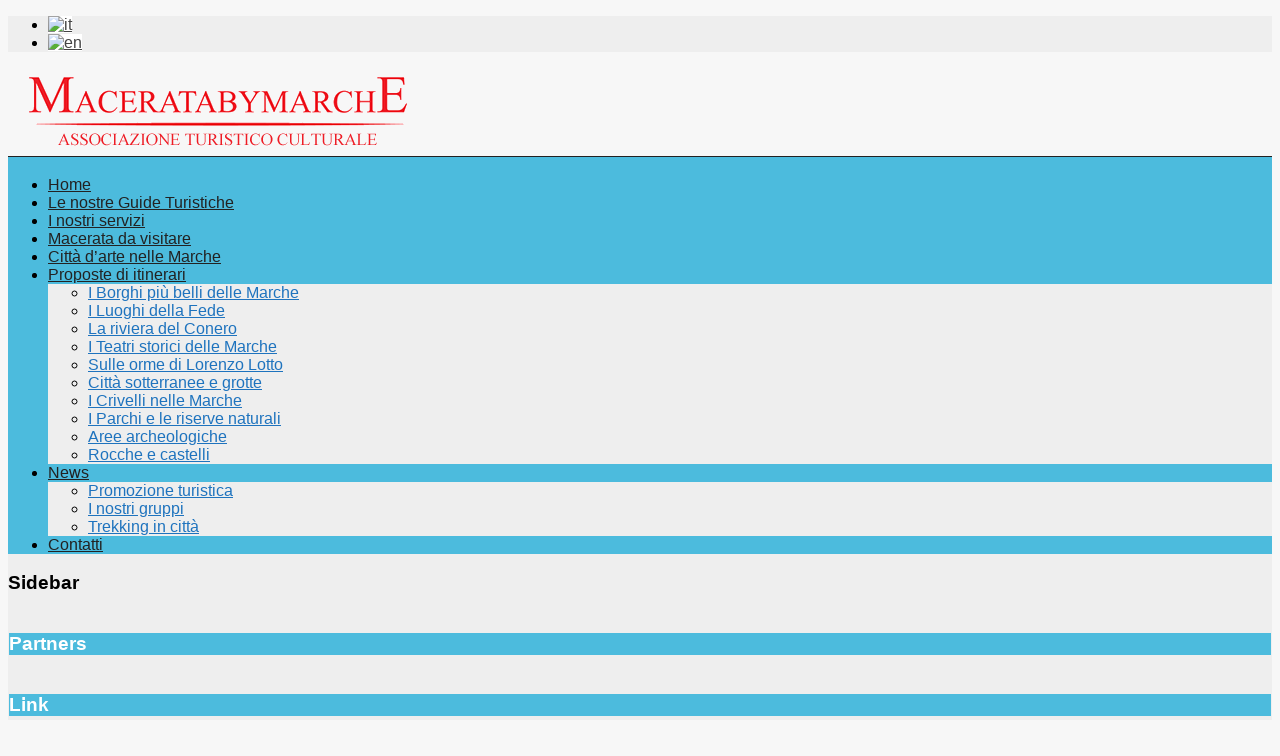

--- FILE ---
content_type: text/html; charset=UTF-8
request_url: https://www.maceratabymarche.it/news/trekking-in-citta/il-bel-canto-diletto-della-nobilta/
body_size: 18028
content:
<!DOCTYPE html>
<!--[if IE 7]>
<html class="ie ie7" dir="ltr" lang="it-IT" prefix="og: https://ogp.me/ns#">
<![endif]-->
<!--[if IE 8]>
<html class="ie ie8" dir="ltr" lang="it-IT" prefix="og: https://ogp.me/ns#">
<![endif]-->
<!--[if !(IE 7) | !(IE 8) ]><!-->
<html dir="ltr" lang="it-IT" prefix="og: https://ogp.me/ns#">
<!--<![endif]-->
<head>
	<meta charset="UTF-8">
	<meta name="viewport" content="width=device-width">
	<link rel="profile" href="https://gmpg.org/xfn/11">
	<link rel="pingback" href="https://www.maceratabymarche.it/xmlrpc.php">
	<!--[if lt IE 9]>
	<script src="https://www.maceratabymarche.it/wp-content/themes/jolene/js/html5.js" type="text/javascript"></script>
	<![endif]-->
	<title>Il Bel Canto diletto della nobiltà - Macerata By Marche</title>

		<!-- All in One SEO 4.9.3 - aioseo.com -->
	<meta name="description" content="Responsive WordPress Gallery Plugin" />
	<meta name="robots" content="max-image-preview:large" />
	<link rel="canonical" href="https://www.maceratabymarche.it/news/trekking-in-citta/il-bel-canto-diletto-della-nobilta/" />
	<meta name="generator" content="All in One SEO (AIOSEO) 4.9.3" />
		<meta property="og:locale" content="it_IT" />
		<meta property="og:site_name" content="Macerata By Marche - Le Marche... terra di tesori e meraviglie. Visitate la nostra bellissima regione con le guide turistiche di Macerata by Marche!" />
		<meta property="og:type" content="article" />
		<meta property="og:title" content="Il Bel Canto diletto della nobiltà - Macerata By Marche" />
		<meta property="og:description" content="Responsive WordPress Gallery Plugin" />
		<meta property="og:url" content="https://www.maceratabymarche.it/news/trekking-in-citta/il-bel-canto-diletto-della-nobilta/" />
		<meta property="article:published_time" content="2015-09-04T15:45:27+00:00" />
		<meta property="article:modified_time" content="2015-10-06T17:43:54+00:00" />
		<meta name="twitter:card" content="summary" />
		<meta name="twitter:title" content="Il Bel Canto diletto della nobiltà - Macerata By Marche" />
		<meta name="twitter:description" content="Responsive WordPress Gallery Plugin" />
		<script type="application/ld+json" class="aioseo-schema">
			{"@context":"https:\/\/schema.org","@graph":[{"@type":"BreadcrumbList","@id":"https:\/\/www.maceratabymarche.it\/news\/trekking-in-citta\/il-bel-canto-diletto-della-nobilta\/#breadcrumblist","itemListElement":[{"@type":"ListItem","@id":"https:\/\/www.maceratabymarche.it#listItem","position":1,"name":"Home","item":"https:\/\/www.maceratabymarche.it","nextItem":{"@type":"ListItem","@id":"https:\/\/www.maceratabymarche.it\/news\/#listItem","name":"News"}},{"@type":"ListItem","@id":"https:\/\/www.maceratabymarche.it\/news\/#listItem","position":2,"name":"News","item":"https:\/\/www.maceratabymarche.it\/news\/","nextItem":{"@type":"ListItem","@id":"https:\/\/www.maceratabymarche.it\/news\/trekking-in-citta\/#listItem","name":"Trekking in citt\u00e0"},"previousItem":{"@type":"ListItem","@id":"https:\/\/www.maceratabymarche.it#listItem","name":"Home"}},{"@type":"ListItem","@id":"https:\/\/www.maceratabymarche.it\/news\/trekking-in-citta\/#listItem","position":3,"name":"Trekking in citt\u00e0","item":"https:\/\/www.maceratabymarche.it\/news\/trekking-in-citta\/","nextItem":{"@type":"ListItem","@id":"https:\/\/www.maceratabymarche.it\/news\/trekking-in-citta\/il-bel-canto-diletto-della-nobilta\/#listItem","name":"Il Bel Canto diletto della nobilt\u00e0"},"previousItem":{"@type":"ListItem","@id":"https:\/\/www.maceratabymarche.it\/news\/#listItem","name":"News"}},{"@type":"ListItem","@id":"https:\/\/www.maceratabymarche.it\/news\/trekking-in-citta\/il-bel-canto-diletto-della-nobilta\/#listItem","position":4,"name":"Il Bel Canto diletto della nobilt\u00e0","previousItem":{"@type":"ListItem","@id":"https:\/\/www.maceratabymarche.it\/news\/trekking-in-citta\/#listItem","name":"Trekking in citt\u00e0"}}]},{"@type":"Organization","@id":"https:\/\/www.maceratabymarche.it\/#organization","name":"Macerata By Marche","description":"Le Marche... terra di tesori e meraviglie. Visitate la nostra bellissima regione con le guide turistiche di Macerata by Marche!","url":"https:\/\/www.maceratabymarche.it\/"},{"@type":"WebPage","@id":"https:\/\/www.maceratabymarche.it\/news\/trekking-in-citta\/il-bel-canto-diletto-della-nobilta\/#webpage","url":"https:\/\/www.maceratabymarche.it\/news\/trekking-in-citta\/il-bel-canto-diletto-della-nobilta\/","name":"Il Bel Canto diletto della nobilt\u00e0 - Macerata By Marche","description":"Responsive WordPress Gallery Plugin","inLanguage":"it-IT","isPartOf":{"@id":"https:\/\/www.maceratabymarche.it\/#website"},"breadcrumb":{"@id":"https:\/\/www.maceratabymarche.it\/news\/trekking-in-citta\/il-bel-canto-diletto-della-nobilta\/#breadcrumblist"},"datePublished":"2015-09-04T15:45:27+02:00","dateModified":"2015-10-06T17:43:54+02:00"},{"@type":"WebSite","@id":"https:\/\/www.maceratabymarche.it\/#website","url":"https:\/\/www.maceratabymarche.it\/","name":"Macerata By Marche","description":"Le Marche... terra di tesori e meraviglie. Visitate la nostra bellissima regione con le guide turistiche di Macerata by Marche!","inLanguage":"it-IT","publisher":{"@id":"https:\/\/www.maceratabymarche.it\/#organization"}}]}
		</script>
		<!-- All in One SEO -->

<link rel="alternate" hreflang="it-IT" href="https://www.maceratabymarche.it/news/trekking-in-citta/il-bel-canto-diletto-della-nobilta/" />
<link rel="alternate" hreflang="en-US" href="https://www.maceratabymarche.it/news-2/trekking-in-the-city/bel-canto-delight-of-the-nobility/?lang=en" />
<link rel='dns-prefetch' href='//www.maceratabymarche.it' />
<link rel='dns-prefetch' href='//widgetlogic.org' />
<link rel='dns-prefetch' href='//fonts.googleapis.com' />
<link rel="alternate" type="application/rss+xml" title="Macerata By Marche &raquo; Feed" href="https://www.maceratabymarche.it/feed/" />
<link rel="alternate" type="application/rss+xml" title="Macerata By Marche &raquo; Feed dei commenti" href="https://www.maceratabymarche.it/comments/feed/" />
<link rel="alternate" title="oEmbed (JSON)" type="application/json+oembed" href="https://www.maceratabymarche.it/wp-json/oembed/1.0/embed?url=https%3A%2F%2Fwww.maceratabymarche.it%2Fnews%2Ftrekking-in-citta%2Fil-bel-canto-diletto-della-nobilta%2F" />
<link rel="alternate" title="oEmbed (XML)" type="text/xml+oembed" href="https://www.maceratabymarche.it/wp-json/oembed/1.0/embed?url=https%3A%2F%2Fwww.maceratabymarche.it%2Fnews%2Ftrekking-in-citta%2Fil-bel-canto-diletto-della-nobilta%2F&#038;format=xml" />
<style id='wp-img-auto-sizes-contain-inline-css' type='text/css'>
img:is([sizes=auto i],[sizes^="auto," i]){contain-intrinsic-size:3000px 1500px}
/*# sourceURL=wp-img-auto-sizes-contain-inline-css */
</style>
<link rel='stylesheet' id='validate-engine-css-css' href='https://www.maceratabymarche.it/wp-content/plugins/wysija-newsletters/css/validationEngine.jquery.css?ver=2.21' type='text/css' media='all' />
<style id='wp-emoji-styles-inline-css' type='text/css'>

	img.wp-smiley, img.emoji {
		display: inline !important;
		border: none !important;
		box-shadow: none !important;
		height: 1em !important;
		width: 1em !important;
		margin: 0 0.07em !important;
		vertical-align: -0.1em !important;
		background: none !important;
		padding: 0 !important;
	}
/*# sourceURL=wp-emoji-styles-inline-css */
</style>
<link rel='stylesheet' id='wp-block-library-css' href='https://www.maceratabymarche.it/wp-includes/css/dist/block-library/style.min.css?ver=7b11c064a9ba9cb5485431f0559da779' type='text/css' media='all' />
<style id='global-styles-inline-css' type='text/css'>
:root{--wp--preset--aspect-ratio--square: 1;--wp--preset--aspect-ratio--4-3: 4/3;--wp--preset--aspect-ratio--3-4: 3/4;--wp--preset--aspect-ratio--3-2: 3/2;--wp--preset--aspect-ratio--2-3: 2/3;--wp--preset--aspect-ratio--16-9: 16/9;--wp--preset--aspect-ratio--9-16: 9/16;--wp--preset--color--black: #000000;--wp--preset--color--cyan-bluish-gray: #abb8c3;--wp--preset--color--white: #ffffff;--wp--preset--color--pale-pink: #f78da7;--wp--preset--color--vivid-red: #cf2e2e;--wp--preset--color--luminous-vivid-orange: #ff6900;--wp--preset--color--luminous-vivid-amber: #fcb900;--wp--preset--color--light-green-cyan: #7bdcb5;--wp--preset--color--vivid-green-cyan: #00d084;--wp--preset--color--pale-cyan-blue: #8ed1fc;--wp--preset--color--vivid-cyan-blue: #0693e3;--wp--preset--color--vivid-purple: #9b51e0;--wp--preset--gradient--vivid-cyan-blue-to-vivid-purple: linear-gradient(135deg,rgb(6,147,227) 0%,rgb(155,81,224) 100%);--wp--preset--gradient--light-green-cyan-to-vivid-green-cyan: linear-gradient(135deg,rgb(122,220,180) 0%,rgb(0,208,130) 100%);--wp--preset--gradient--luminous-vivid-amber-to-luminous-vivid-orange: linear-gradient(135deg,rgb(252,185,0) 0%,rgb(255,105,0) 100%);--wp--preset--gradient--luminous-vivid-orange-to-vivid-red: linear-gradient(135deg,rgb(255,105,0) 0%,rgb(207,46,46) 100%);--wp--preset--gradient--very-light-gray-to-cyan-bluish-gray: linear-gradient(135deg,rgb(238,238,238) 0%,rgb(169,184,195) 100%);--wp--preset--gradient--cool-to-warm-spectrum: linear-gradient(135deg,rgb(74,234,220) 0%,rgb(151,120,209) 20%,rgb(207,42,186) 40%,rgb(238,44,130) 60%,rgb(251,105,98) 80%,rgb(254,248,76) 100%);--wp--preset--gradient--blush-light-purple: linear-gradient(135deg,rgb(255,206,236) 0%,rgb(152,150,240) 100%);--wp--preset--gradient--blush-bordeaux: linear-gradient(135deg,rgb(254,205,165) 0%,rgb(254,45,45) 50%,rgb(107,0,62) 100%);--wp--preset--gradient--luminous-dusk: linear-gradient(135deg,rgb(255,203,112) 0%,rgb(199,81,192) 50%,rgb(65,88,208) 100%);--wp--preset--gradient--pale-ocean: linear-gradient(135deg,rgb(255,245,203) 0%,rgb(182,227,212) 50%,rgb(51,167,181) 100%);--wp--preset--gradient--electric-grass: linear-gradient(135deg,rgb(202,248,128) 0%,rgb(113,206,126) 100%);--wp--preset--gradient--midnight: linear-gradient(135deg,rgb(2,3,129) 0%,rgb(40,116,252) 100%);--wp--preset--font-size--small: 13px;--wp--preset--font-size--medium: 20px;--wp--preset--font-size--large: 36px;--wp--preset--font-size--x-large: 42px;--wp--preset--spacing--20: 0.44rem;--wp--preset--spacing--30: 0.67rem;--wp--preset--spacing--40: 1rem;--wp--preset--spacing--50: 1.5rem;--wp--preset--spacing--60: 2.25rem;--wp--preset--spacing--70: 3.38rem;--wp--preset--spacing--80: 5.06rem;--wp--preset--shadow--natural: 6px 6px 9px rgba(0, 0, 0, 0.2);--wp--preset--shadow--deep: 12px 12px 50px rgba(0, 0, 0, 0.4);--wp--preset--shadow--sharp: 6px 6px 0px rgba(0, 0, 0, 0.2);--wp--preset--shadow--outlined: 6px 6px 0px -3px rgb(255, 255, 255), 6px 6px rgb(0, 0, 0);--wp--preset--shadow--crisp: 6px 6px 0px rgb(0, 0, 0);}:where(.is-layout-flex){gap: 0.5em;}:where(.is-layout-grid){gap: 0.5em;}body .is-layout-flex{display: flex;}.is-layout-flex{flex-wrap: wrap;align-items: center;}.is-layout-flex > :is(*, div){margin: 0;}body .is-layout-grid{display: grid;}.is-layout-grid > :is(*, div){margin: 0;}:where(.wp-block-columns.is-layout-flex){gap: 2em;}:where(.wp-block-columns.is-layout-grid){gap: 2em;}:where(.wp-block-post-template.is-layout-flex){gap: 1.25em;}:where(.wp-block-post-template.is-layout-grid){gap: 1.25em;}.has-black-color{color: var(--wp--preset--color--black) !important;}.has-cyan-bluish-gray-color{color: var(--wp--preset--color--cyan-bluish-gray) !important;}.has-white-color{color: var(--wp--preset--color--white) !important;}.has-pale-pink-color{color: var(--wp--preset--color--pale-pink) !important;}.has-vivid-red-color{color: var(--wp--preset--color--vivid-red) !important;}.has-luminous-vivid-orange-color{color: var(--wp--preset--color--luminous-vivid-orange) !important;}.has-luminous-vivid-amber-color{color: var(--wp--preset--color--luminous-vivid-amber) !important;}.has-light-green-cyan-color{color: var(--wp--preset--color--light-green-cyan) !important;}.has-vivid-green-cyan-color{color: var(--wp--preset--color--vivid-green-cyan) !important;}.has-pale-cyan-blue-color{color: var(--wp--preset--color--pale-cyan-blue) !important;}.has-vivid-cyan-blue-color{color: var(--wp--preset--color--vivid-cyan-blue) !important;}.has-vivid-purple-color{color: var(--wp--preset--color--vivid-purple) !important;}.has-black-background-color{background-color: var(--wp--preset--color--black) !important;}.has-cyan-bluish-gray-background-color{background-color: var(--wp--preset--color--cyan-bluish-gray) !important;}.has-white-background-color{background-color: var(--wp--preset--color--white) !important;}.has-pale-pink-background-color{background-color: var(--wp--preset--color--pale-pink) !important;}.has-vivid-red-background-color{background-color: var(--wp--preset--color--vivid-red) !important;}.has-luminous-vivid-orange-background-color{background-color: var(--wp--preset--color--luminous-vivid-orange) !important;}.has-luminous-vivid-amber-background-color{background-color: var(--wp--preset--color--luminous-vivid-amber) !important;}.has-light-green-cyan-background-color{background-color: var(--wp--preset--color--light-green-cyan) !important;}.has-vivid-green-cyan-background-color{background-color: var(--wp--preset--color--vivid-green-cyan) !important;}.has-pale-cyan-blue-background-color{background-color: var(--wp--preset--color--pale-cyan-blue) !important;}.has-vivid-cyan-blue-background-color{background-color: var(--wp--preset--color--vivid-cyan-blue) !important;}.has-vivid-purple-background-color{background-color: var(--wp--preset--color--vivid-purple) !important;}.has-black-border-color{border-color: var(--wp--preset--color--black) !important;}.has-cyan-bluish-gray-border-color{border-color: var(--wp--preset--color--cyan-bluish-gray) !important;}.has-white-border-color{border-color: var(--wp--preset--color--white) !important;}.has-pale-pink-border-color{border-color: var(--wp--preset--color--pale-pink) !important;}.has-vivid-red-border-color{border-color: var(--wp--preset--color--vivid-red) !important;}.has-luminous-vivid-orange-border-color{border-color: var(--wp--preset--color--luminous-vivid-orange) !important;}.has-luminous-vivid-amber-border-color{border-color: var(--wp--preset--color--luminous-vivid-amber) !important;}.has-light-green-cyan-border-color{border-color: var(--wp--preset--color--light-green-cyan) !important;}.has-vivid-green-cyan-border-color{border-color: var(--wp--preset--color--vivid-green-cyan) !important;}.has-pale-cyan-blue-border-color{border-color: var(--wp--preset--color--pale-cyan-blue) !important;}.has-vivid-cyan-blue-border-color{border-color: var(--wp--preset--color--vivid-cyan-blue) !important;}.has-vivid-purple-border-color{border-color: var(--wp--preset--color--vivid-purple) !important;}.has-vivid-cyan-blue-to-vivid-purple-gradient-background{background: var(--wp--preset--gradient--vivid-cyan-blue-to-vivid-purple) !important;}.has-light-green-cyan-to-vivid-green-cyan-gradient-background{background: var(--wp--preset--gradient--light-green-cyan-to-vivid-green-cyan) !important;}.has-luminous-vivid-amber-to-luminous-vivid-orange-gradient-background{background: var(--wp--preset--gradient--luminous-vivid-amber-to-luminous-vivid-orange) !important;}.has-luminous-vivid-orange-to-vivid-red-gradient-background{background: var(--wp--preset--gradient--luminous-vivid-orange-to-vivid-red) !important;}.has-very-light-gray-to-cyan-bluish-gray-gradient-background{background: var(--wp--preset--gradient--very-light-gray-to-cyan-bluish-gray) !important;}.has-cool-to-warm-spectrum-gradient-background{background: var(--wp--preset--gradient--cool-to-warm-spectrum) !important;}.has-blush-light-purple-gradient-background{background: var(--wp--preset--gradient--blush-light-purple) !important;}.has-blush-bordeaux-gradient-background{background: var(--wp--preset--gradient--blush-bordeaux) !important;}.has-luminous-dusk-gradient-background{background: var(--wp--preset--gradient--luminous-dusk) !important;}.has-pale-ocean-gradient-background{background: var(--wp--preset--gradient--pale-ocean) !important;}.has-electric-grass-gradient-background{background: var(--wp--preset--gradient--electric-grass) !important;}.has-midnight-gradient-background{background: var(--wp--preset--gradient--midnight) !important;}.has-small-font-size{font-size: var(--wp--preset--font-size--small) !important;}.has-medium-font-size{font-size: var(--wp--preset--font-size--medium) !important;}.has-large-font-size{font-size: var(--wp--preset--font-size--large) !important;}.has-x-large-font-size{font-size: var(--wp--preset--font-size--x-large) !important;}
/*# sourceURL=global-styles-inline-css */
</style>

<style id='classic-theme-styles-inline-css' type='text/css'>
/*! This file is auto-generated */
.wp-block-button__link{color:#fff;background-color:#32373c;border-radius:9999px;box-shadow:none;text-decoration:none;padding:calc(.667em + 2px) calc(1.333em + 2px);font-size:1.125em}.wp-block-file__button{background:#32373c;color:#fff;text-decoration:none}
/*# sourceURL=/wp-includes/css/classic-themes.min.css */
</style>
<link rel='stylesheet' id='block-widget-css' href='https://www.maceratabymarche.it/wp-content/plugins/widget-logic/block_widget/css/widget.css?ver=1726523480' type='text/css' media='all' />
<link rel='stylesheet' id='contact-form-7-css' href='https://www.maceratabymarche.it/wp-content/plugins/contact-form-7/includes/css/styles.css?ver=6.1.4' type='text/css' media='all' />
<link rel='stylesheet' id='cookie-notice-front-css' href='https://www.maceratabymarche.it/wp-content/plugins/cookie-notice/css/front.min.css?ver=2.5.11' type='text/css' media='all' />
<link rel='stylesheet' id='easingslider-css' href='https://www.maceratabymarche.it/wp-content/plugins/easing-slider/assets/css/public.min.css?ver=3.0.8' type='text/css' media='all' />
<link rel='stylesheet' id='rs-plugin-settings-css' href='https://www.maceratabymarche.it/wp-content/plugins/revslider/rs-plugin/css/settings.css?ver=4.6.5' type='text/css' media='all' />
<style id='rs-plugin-settings-inline-css' type='text/css'>
.tp-caption a{color:#ff7302;text-shadow:none;-webkit-transition:all 0.2s ease-out;-moz-transition:all 0.2s ease-out;-o-transition:all 0.2s ease-out;-ms-transition:all 0.2s ease-out}.tp-caption a:hover{color:#ffa902}
/*# sourceURL=rs-plugin-settings-inline-css */
</style>
<link rel='stylesheet' id='wpml-legacy-horizontal-list-0-css' href='https://www.maceratabymarche.it/wp-content/plugins/sitepress-multilingual-cms/templates/language-switchers/legacy-list-horizontal/style.css?ver=1' type='text/css' media='all' />
<style id='wpml-legacy-horizontal-list-0-inline-css' type='text/css'>
.wpml-ls-statics-footer{background-color:#ffffff;}.wpml-ls-statics-footer, .wpml-ls-statics-footer .wpml-ls-sub-menu, .wpml-ls-statics-footer a {border-color:#cdcdcd;}.wpml-ls-statics-footer a {color:#444444;background-color:#ffffff;}.wpml-ls-statics-footer a:hover,.wpml-ls-statics-footer a:focus {color:#000000;background-color:#eeeeee;}.wpml-ls-statics-footer .wpml-ls-current-language>a {color:#444444;background-color:#ffffff;}.wpml-ls-statics-footer .wpml-ls-current-language:hover>a, .wpml-ls-statics-footer .wpml-ls-current-language>a:focus {color:#000000;background-color:#eeeeee;}
.wpml-ls-statics-shortcode_actions{background-color:#eeeeee;}.wpml-ls-statics-shortcode_actions, .wpml-ls-statics-shortcode_actions .wpml-ls-sub-menu, .wpml-ls-statics-shortcode_actions a {border-color:#cdcdcd;}.wpml-ls-statics-shortcode_actions a {color:#444444;background-color:#ffffff;}.wpml-ls-statics-shortcode_actions a:hover,.wpml-ls-statics-shortcode_actions a:focus {color:#000000;background-color:#eeeeee;}.wpml-ls-statics-shortcode_actions .wpml-ls-current-language>a {color:#444444;background-color:#ffffff;}.wpml-ls-statics-shortcode_actions .wpml-ls-current-language:hover>a, .wpml-ls-statics-shortcode_actions .wpml-ls-current-language>a:focus {color:#000000;background-color:#eeeeee;}
/*# sourceURL=wpml-legacy-horizontal-list-0-inline-css */
</style>
<link rel='stylesheet' id='jolene-genericons-css' href='https://www.maceratabymarche.it/wp-content/themes/jolene/genericons/genericons.css?ver=18112014' type='text/css' media='all' />
<link rel='stylesheet' id='jolene-fonts-css' href='//fonts.googleapis.com/css?family=Open+Sans0%7CLobster:300,400&#038;latin,latin-ext' type='text/css' media='all' />
<link rel='stylesheet' id='jolene-style-css' href='https://www.maceratabymarche.it/wp-content/themes/jolene-child/style.css?ver=7b11c064a9ba9cb5485431f0559da779' type='text/css' media='all' />
<link rel='stylesheet' id='ngg_trigger_buttons-css' href='https://www.maceratabymarche.it/wp-content/plugins/nextgen-gallery/static/GalleryDisplay/trigger_buttons.css?ver=4.0.3' type='text/css' media='all' />
<link rel='stylesheet' id='shutter-0-css' href='https://www.maceratabymarche.it/wp-content/plugins/nextgen-gallery/static/Lightbox/shutter/shutter.css?ver=4.0.3' type='text/css' media='all' />
<link rel='stylesheet' id='fontawesome_v4_shim_style-css' href='https://www.maceratabymarche.it/wp-content/plugins/nextgen-gallery/static/FontAwesome/css/v4-shims.min.css?ver=7b11c064a9ba9cb5485431f0559da779' type='text/css' media='all' />
<link rel='stylesheet' id='fontawesome-css' href='https://www.maceratabymarche.it/wp-content/plugins/nextgen-gallery/static/FontAwesome/css/all.min.css?ver=7b11c064a9ba9cb5485431f0559da779' type='text/css' media='all' />
<link rel='stylesheet' id='nextgen_pagination_style-css' href='https://www.maceratabymarche.it/wp-content/plugins/nextgen-gallery/static/GalleryDisplay/pagination_style.css?ver=4.0.3' type='text/css' media='all' />
<link rel='stylesheet' id='nextgen_basic_thumbnails_style-css' href='https://www.maceratabymarche.it/wp-content/plugins/nextgen-gallery/static/Thumbnails/nextgen_basic_thumbnails.css?ver=4.0.3' type='text/css' media='all' />
<link rel='stylesheet' id='nextgen_widgets_style-css' href='https://www.maceratabymarche.it/wp-content/plugins/nextgen-gallery/static/Widget/display.css?ver=4.0.3' type='text/css' media='all' />
<script type="text/javascript" src="https://www.maceratabymarche.it/wp-includes/js/jquery/jquery.min.js?ver=3.7.1" id="jquery-core-js"></script>
<script type="text/javascript" src="https://www.maceratabymarche.it/wp-includes/js/jquery/jquery-migrate.min.js?ver=3.4.1" id="jquery-migrate-js"></script>
<script type="text/javascript" id="cookie-notice-front-js-before">
/* <![CDATA[ */
var cnArgs = {"ajaxUrl":"https:\/\/www.maceratabymarche.it\/wp-admin\/admin-ajax.php","nonce":"8b5c538730","hideEffect":"fade","position":"bottom","onScroll":true,"onScrollOffset":200,"onClick":false,"cookieName":"cookie_notice_accepted","cookieTime":2592000,"cookieTimeRejected":2592000,"globalCookie":false,"redirection":false,"cache":true,"revokeCookies":false,"revokeCookiesOpt":"automatic"};

//# sourceURL=cookie-notice-front-js-before
/* ]]> */
</script>
<script type="text/javascript" src="https://www.maceratabymarche.it/wp-content/plugins/cookie-notice/js/front.min.js?ver=2.5.11" id="cookie-notice-front-js"></script>
<script type="text/javascript" src="https://www.maceratabymarche.it/wp-content/plugins/easing-slider/assets/js/public.min.js?ver=3.0.8" id="easingslider-js"></script>
<script type="text/javascript" src="https://www.maceratabymarche.it/wp-content/plugins/revslider/rs-plugin/js/jquery.themepunch.tools.min.js?ver=4.6.5" id="tp-tools-js"></script>
<script type="text/javascript" src="https://www.maceratabymarche.it/wp-content/plugins/revslider/rs-plugin/js/jquery.themepunch.revolution.min.js?ver=4.6.5" id="revmin-js"></script>
<script type="text/javascript" id="photocrati_ajax-js-extra">
/* <![CDATA[ */
var photocrati_ajax = {"url":"https://www.maceratabymarche.it/index.php?photocrati_ajax=1","rest_url":"https://www.maceratabymarche.it/wp-json/","wp_home_url":"https://www.maceratabymarche.it","wp_site_url":"https://www.maceratabymarche.it","wp_root_url":"https://www.maceratabymarche.it","wp_plugins_url":"https://www.maceratabymarche.it/wp-content/plugins","wp_content_url":"https://www.maceratabymarche.it/wp-content","wp_includes_url":"https://www.maceratabymarche.it/wp-includes/","ngg_param_slug":"nggallery","rest_nonce":"2adad6b424"};
//# sourceURL=photocrati_ajax-js-extra
/* ]]> */
</script>
<script type="text/javascript" src="https://www.maceratabymarche.it/wp-content/plugins/nextgen-gallery/static/Legacy/ajax.min.js?ver=4.0.3" id="photocrati_ajax-js"></script>
<script type="text/javascript" src="https://www.maceratabymarche.it/wp-content/plugins/nextgen-gallery/static/FontAwesome/js/v4-shims.min.js?ver=5.3.1" id="fontawesome_v4_shim-js"></script>
<script type="text/javascript" defer crossorigin="anonymous" data-auto-replace-svg="false" data-keep-original-source="false" data-search-pseudo-elements src="https://www.maceratabymarche.it/wp-content/plugins/nextgen-gallery/static/FontAwesome/js/all.min.js?ver=5.3.1" id="fontawesome-js"></script>
<script type="text/javascript" src="https://www.maceratabymarche.it/wp-content/plugins/nextgen-gallery/static/Thumbnails/nextgen_basic_thumbnails.js?ver=4.0.3" id="nextgen_basic_thumbnails_script-js"></script>
<link rel="https://api.w.org/" href="https://www.maceratabymarche.it/wp-json/" /><link rel="alternate" title="JSON" type="application/json" href="https://www.maceratabymarche.it/wp-json/wp/v2/pages/4354" />
		<!-- GA Google Analytics @ https://m0n.co/ga -->
		<script async src="https://www.googletagmanager.com/gtag/js?id=G-ZSJ8HMR0NH"></script>
		<script>
			window.dataLayer = window.dataLayer || [];
			function gtag(){dataLayer.push(arguments);}
			gtag('js', new Date());
			gtag('config', 'G-ZSJ8HMR0NH');
		</script>

			<script type="text/javascript">
			jQuery(document).ready(function() {
				// CUSTOM AJAX CONTENT LOADING FUNCTION
				var ajaxRevslider = function(obj) {
				
					// obj.type : Post Type
					// obj.id : ID of Content to Load
					// obj.aspectratio : The Aspect Ratio of the Container / Media
					// obj.selector : The Container Selector where the Content of Ajax will be injected. It is done via the Essential Grid on Return of Content
					
					var content = "";

					data = {};
					
					data.action = 'revslider_ajax_call_front';
					data.client_action = 'get_slider_html';
					data.token = 'f983c403af';
					data.type = obj.type;
					data.id = obj.id;
					data.aspectratio = obj.aspectratio;
					
					// SYNC AJAX REQUEST
					jQuery.ajax({
						type:"post",
						url:"https://www.maceratabymarche.it/wp-admin/admin-ajax.php",
						dataType: 'json',
						data:data,
						async:false,
						success: function(ret, textStatus, XMLHttpRequest) {
							if(ret.success == true)
								content = ret.data;								
						},
						error: function(e) {
							console.log(e);
						}
					});
					
					 // FIRST RETURN THE CONTENT WHEN IT IS LOADED !!
					 return content;						 
				};
				
				// CUSTOM AJAX FUNCTION TO REMOVE THE SLIDER
				var ajaxRemoveRevslider = function(obj) {
					return jQuery(obj.selector+" .rev_slider").revkill();
				};

				// EXTEND THE AJAX CONTENT LOADING TYPES WITH TYPE AND FUNCTION
				var extendessential = setInterval(function() {
					if (jQuery.fn.tpessential != undefined) {
						clearInterval(extendessential);
						if(typeof(jQuery.fn.tpessential.defaults) !== 'undefined') {
							jQuery.fn.tpessential.defaults.ajaxTypes.push({type:"revslider",func:ajaxRevslider,killfunc:ajaxRemoveRevslider,openAnimationSpeed:0.3});   
							// type:  Name of the Post to load via Ajax into the Essential Grid Ajax Container
							// func: the Function Name which is Called once the Item with the Post Type has been clicked
							// killfunc: function to kill in case the Ajax Window going to be removed (before Remove function !
							// openAnimationSpeed: how quick the Ajax Content window should be animated (default is 0.3)
						}
					}
				},30);
			});
		</script>
		<meta name="generator" content="WPML ver:3.7.1 stt:1,27;" />
	
	<style type="text/css"> 
		/* Top Menu */

		.site-info-text-top,
		#top-1-navigation {
			background-color:#f7f7f7;
		}

		#top-1-navigation .horisontal-navigation li a {
			color: #4cbbdd;
		}	
		#menu-1 {
			border: 1px solid #4cbbdd;
		}
		#top-1-navigation .horisontal-navigation li ul {
			background-color: #999999;
		}

		#top-1-navigation .horisontal-navigation li ul li a {
			color: #1835a0;
		}
		#top-1-navigation .horisontal-navigation li a:hover,
		#top-1-navigation .horisontal-navigation li a:focus {
			background: #999999;
			color: #1835a0;
		}
		#top-1-navigation .horisontal-navigation li ul li a:hover,
		.horisontal-navigation li ul li a:focus {
			background-color: #1835a0;
			color: #999999;
		}
		#top-1-navigation .horisontal-navigation .current-menu-item > a,
		#top-1-navigation .horisontal-navigation .current-menu-ancestor > a,
		#top-1-navigation .horisontal-navigation .current_page_item > a,
		#top-1-navigation .horisontal-navigation .current_page_ancestor > a {
			border: 1px solid #999999;
		}
		#top-1-navigation .horisontal-navigation li ul .current-menu-item > a,
		#top-1-navigation .horisontal-navigation li ul .current-menu-ancestor > a,
		#top-1-navigation .horisontal-navigation li ul .current_page_item > a,
		#top-1-navigation .horisontal-navigation li ul .current_page_ancestor > a {
			background-color: #1835a0;
			color: #999999;
		}
		
		/* Second Top Menu */
		
		#top-navigation {
			background-color:#4cbbdd;
		}
		#top-navigation .horisontal-navigation li a {
			color: #222222;
		}	
		#top-navigation .horisontal-navigation li ul {
			background-color: #eeeeee;
		}
		#top-navigation .horisontal-navigation li ul li a {
			color: #1e73be;
		}
		#top-navigation .horisontal-navigation li a:hover,
		#top-navigation .horisontal-navigation li a:focus {
			background: #eeeeee;
			color: #1e73be;
		}
		#top-navigation .horisontal-navigation li ul li a:hover,
		#top-navigation .horisontal-navigation li ul li a:focus {
			background: #4cbbdd;
			color: #222222;
		}
		#top-navigation .horisontal-navigation .current-menu-item > a,
		#top-navigation .horisontal-navigation .current-menu-ancestor > a,
		#top-navigation .horisontal-navigation .current_page_item > a,
		#top-navigation .horisontal-navigation .current_page_ancestor > a {
			border: 1px solid #eeeeee;
		}

		#top-navigation .horisontal-navigation li ul .current-menu-item > a,
		#top-navigation .horisontal-navigation li ul .current-menu-ancestor > a,
		#top-navigation .horisontal-navigation li ul .current_page_item > a,
		#top-navigation .horisontal-navigation li ul .current_page_ancestor > a {
			background-color: #4cbbdd;
			color: #222222;
		}	
		#top-navigation {
			border-top: 1px solid #222222;
		}
		
		/* Footer Menu */
		
		.site-info,
		#footer-navigation {
			background-color:#562d2d;
			color: #eeeeee;
		}
		.site-info a{
			color: #fff;
		}	
		#footer-navigation .horisontal-navigation li a {
			color: #fff;
		}	
		#footer-navigation .horisontal-navigation li ul {
			background-color: #eeeeee;
		}
		#footer-navigation .horisontal-navigation li ul li a {
			color: #1e73be;
		}
		#footer-navigation .horisontal-navigation li a:hover,
		#footer-navigation .horisontal-navigation li a:focus {
			background: #eeeeee;
			color: #1e73be;
		}
		#footer-navigation .horisontal-navigation li ul li a:hover {
			background: #562d2d;
			color: #fff;
		}
		#footer-navigation .horisontal-navigation .current-menu-item > a,
		#footer-navigation .horisontal-navigation .current-menu-ancestor > a,
		#footer-navigation .horisontal-navigation .current_page_item > a,
		#footer-navigation .horisontal-navigation .current_page_ancestor > a {
			border: 1px solid #eeeeee;
		}
		#footer-navigation .horisontal-navigation li ul .current-menu-item > a,
		#footer-navigation .horisontal-navigation li ul .current-menu-ancestor > a,
		#footer-navigation .horisontal-navigation li ul .current_page_item > a,
		#footer-navigation .horisontal-navigation li ul .current_page_ancestor > a {
			background-color: #562d2d;
			color: #fff;
		}

		/* Footer Sidebar */
		
		.sidebar-footer {
			background-color:#dddddd;
		}	
		.sidebar-footer .widget-wrap .widget-title,
		.sidebar-footer .widget-wrap .widget {
			color: #828282;
		}
		.sidebar-footer .widget-wrap .widget a {
			color: #1e73be;
		}
		.sidebar-footer .widget-wrap .widget a:hover {
			color: #000000;
		}
		
		/* Top Sidebar */
		.sidebar-top-full,
		.sidebar-top {
			background-color:#eeeeee;
		}	
		.sidebar-top-full .widget,
		.sidebar-top .widget-wrap .widget {
			color: #333;
		}
		.sidebar-top-full .widget a,
		.sidebar-top .widget-wrap .widget a {
			color: #1e73be;
		}
		.sidebar-top-full .widget a:hover,
		.sidebar-top .widget-wrap .widget a:hover {
			color: #000000;
		}
		
		.image-and-cats a,
		.featured-post,
		.post-date a,
		.column .widget a,
		.content a {
			color: #db2354;
		}
		
		a:hover,
		.entry-date a:hover,
		.author a:hover,
		.site-info-text-top .site-title a:hover,
		.site-title a:hover,
		.entry-header .entry-title a:hover,
		.category-list a:hover {
			color: #bee000;;
		}
				
		.site-description {
			color: #ccc;;
		}
		
		entry-header .entry-title a,
		h1,
		h2,
		h3,
		h4,
		h5,
		h6 {
			color: #000;
		}
		
		.column .widget .widget-title {
			background: #4cbbdd;
			color: #fff;
		}
		
		
		.site {
			background:#eeeeee url(https://none) repeat 0 0 fixed;		
		}
		
		.header-text-is-on.header-is-on .site-info-text {
			background: #ba0000;
		}
		
		.image-and-cats-big a,
		.image-and-cats a,
		.site-cat a {
			color: #1e73be;;
		}

		.sidebar-left .widget,
		.sidebar-right .widget {
			color: #999999;
		}
		
		.sidebar-left .widget a,
		.sidebar-right .widget a {
			color: #1e73be;
		}
		
		.sidebar-left .widget a:hover,
		.sidebar-right .widget a:hover {
			color: #000066;
		}
		
		.column .widget {
			border: 1px solid #eeeeee;
		}
		
		.header-wrapper,
		.sidebar-top-full,
		.sidebar-before-footer,	
		.site-content {
			box-shadow: 0 0 4px 4px #bfbfbf;
		}
		
		.site-content {
			max-width: 749px;
		}
		
		.page .site-content {
			max-width: 960px;
		}
		
		.left-sidebar-is-on .site-content {
			max-width: 749px;
		}
		.page.left-sidebar-is-on .site-content {
			max-width: 960px;
		}
		.right-sidebar-is-on .site-content {
			max-width: 749px;
		}
		.page.right-sidebar-is-on .site-content {
			max-width: 960px;
		}
		
		.two-sidebars .site-content {
			max-width: 749px;
		}
		.page.two-sidebars .site-content {
			max-width: 960px;
		}
		
		@media screen and (min-width: 1349px) {
			.page.two-sidebars .site-content,
			.two-sidebars .site-content {
				max-width: 749px;
			}
		}
		
		.page-template-page-templatesfull-width-wide-php .site-content {
			max-width: 960px;
		}
		
		@media screen and (max-width: 759px) {		
			.site-content {
				box-shadow: none;
			}
		}
		
	</style>
		<style type="text/css"> 
	
	.site {
			font-family: 'Open Sans', sans-serif;
			font-size: 16px;
	}
	
	h1,
	h2,
	h3,
	h4,
	h5,
	h6 {
		font-weight: bold;
			font-family: 'Open Sans', sans-serif;
		
	}
	
	h1 {
		font-size:36px;
	}
	
		h1.site-title {
		font-family: 'Lobster', sans-serif;
	}
				
	</style>
		<style type="text/css" id="jolene-header-css">
			.site-title,
		.site-description {
			clip: rect(1px 1px 1px 1px); /* IE7 */
			clip: rect(1px, 1px, 1px, 1px);
			position: absolute;
		}
		</style>
	<style type="text/css" id="custom-background-css">
body.custom-background { background-color: #f7f7f7; }
</style>
			
	
	<script type="text/javascript">	jQuery(document).ready(function(){		jQuery("a[title='noclick']")		.css("cursor", "default")		.click(function(){			return false;		});	});	</script>
	
		
	
	<link rel="apple-touch-icon" sizes="57x57" href="/apple-icon-57x57.png">
	<link rel="apple-touch-icon" sizes="60x60" href="/apple-icon-60x60.png">
	<link rel="apple-touch-icon" sizes="72x72" href="/apple-icon-72x72.png">
	<link rel="apple-touch-icon" sizes="76x76" href="/apple-icon-76x76.png">
	<link rel="apple-touch-icon" sizes="114x114" href="/apple-icon-114x114.png">
	<link rel="apple-touch-icon" sizes="120x120" href="/apple-icon-120x120.png">
	<link rel="apple-touch-icon" sizes="144x144" href="/apple-icon-144x144.png">
	<link rel="apple-touch-icon" sizes="152x152" href="/apple-icon-152x152.png">
	<link rel="apple-touch-icon" sizes="180x180" href="/apple-icon-180x180.png">
	<link rel="icon" type="image/png" sizes="192x192"  href="/android-icon-192x192.png">
	<link rel="icon" type="image/png" sizes="32x32" href="/favicon-32x32.png">
	<link rel="icon" type="image/png" sizes="96x96" href="/favicon-96x96.png">
	<link rel="icon" type="image/png" sizes="16x16" href="/favicon-16x16.png">
	<link rel="manifest" href="/manifest.json">
	<meta name="msapplication-TileColor" content="#ffffff">
	<meta name="msapplication-TileImage" content="/ms-icon-144x144.png">
	<meta name="theme-color" content="#ffffff">	
	
</head>
<body data-rsssl=1 class="wp-singular page-template-default page page-id-4354 page-child parent-pageid-2384 custom-background wp-theme-jolene wp-child-theme-jolene-child cookies-not-set no-thumbnail no-cat header-is-on google-fonts-on logo-is-on left-sidebar-is-on two-sidebars">

<div id="fb-root"></div>
<script>(function(d, s, id) {
  var js, fjs = d.getElementsByTagName(s)[0];
  if (d.getElementById(id)) return;
  js = d.createElement(s); js.id = id;
  js.src = "//connect.facebook.net/it_IT/sdk.js#xfbml=1&version=v2.4&appId=363914453795937";
  fjs.parentNode.insertBefore(js, fjs);
}(document, 'script', 'facebook-jssdk'));</script>

	<div id="page" class="hfeed site">
			<!-- Header -->
						<!-- Header text while header image is empty -->
			<header id="masthead" class="site-header" role="banner">	
				
				<!-- First Top Menu -->		
					<div id="top-1-navigation" class="nav-container">
					
						
<div class="lang_sel_list_horizontal wpml-ls-statics-shortcode_actions wpml-ls wpml-ls-legacy-list-horizontal" id="lang_sel_list">
	<ul><li class="icl-it wpml-ls-slot-shortcode_actions wpml-ls-item wpml-ls-item-it wpml-ls-current-language wpml-ls-first-item wpml-ls-item-legacy-list-horizontal">
				<a href="https://www.maceratabymarche.it/news/trekking-in-citta/il-bel-canto-diletto-della-nobilta/" class="lang_sel_sel"><img class="wpml-ls-flag iclflag" src="https://www.maceratabymarche.it/wp-content/plugins/sitepress-multilingual-cms/res/flags/it.png" alt="it" title="Italiano"></a>
			</li><li class="icl-en wpml-ls-slot-shortcode_actions wpml-ls-item wpml-ls-item-en wpml-ls-last-item wpml-ls-item-legacy-list-horizontal">
				<a href="https://www.maceratabymarche.it/news-2/trekking-in-the-city/bel-canto-delight-of-the-nobility/?lang=en" class="lang_sel_other"><img class="wpml-ls-flag iclflag" src="https://www.maceratabymarche.it/wp-content/plugins/sitepress-multilingual-cms/res/flags/en.png" alt="en" title="English"></a>
			</li></ul>
</div>					
						
							<a class="logo-section" href='https://www.maceratabymarche.it/' title='Macerata By Marche' rel='home'>
							
							
								<!--<img src='https://www.guideturistichenellemarche.eu/wp-content/uploads/2015/04/maceratabymarche_logo_tr.png' class="logo" alt='Macerata By Marche'>-->
								
																
								<img src='https://www.maceratabymarche.it/wp-content/uploads/2016/01/maceratabymarche_logo_ita.png' class="logo" alt='Logo Macerata By March' />
								
							</a>
							
												
							
	
						
												<div class="clear"></div>
					</div>
					
				
<div id="rev_slider_1_1_wrapper" class="rev_slider_wrapper fullwidthbanner-container" style="margin:0px auto;background-color:#E9E9E9;padding:0px;margin-top:0px;margin-bottom:0px;max-height:450px;">
<!-- START REVOLUTION SLIDER 4.6.5 fullwidth mode -->
	<div id="rev_slider_1_1" class="rev_slider fullwidthabanner" style="display:none;max-height:450px;height:450px;">
<ul>	<!-- SLIDE  -->
	<li data-transition="papercut" data-slotamount="7" data-masterspeed="300"  data-fstransition="notselectable1" data-fsmasterspeed="500" data-fsslotamount="7" data-saveperformance="off" >
		<!-- MAIN IMAGE -->
		<img src="https://www.maceratabymarche.it/wp-content/uploads/2015/04/1_macerata_panorama.jpg"  alt="1_macerata_panorama"  data-bgposition="center top" data-bgfit="cover" data-bgrepeat="no-repeat">
		<!-- LAYERS -->

		<!-- LAYER NR. 1 -->
		<div class="tp-caption rossomcbym tp-fade tp-resizeme" 
			 data-x="right" data-hoffset="-20" 
			 data-y="bottom" data-voffset="-20" 
			data-speed="300" 
			data-start="0" 
			data-easing="Power3.easeInOut" 
			data-splitin="none" 
			data-splitout="none" 
			data-elementdelay="0.1" 
			data-endelementdelay="0.1" 
			 data-endspeed="300" 

			style="z-index: 5; max-width: auto; max-height: auto; white-space: nowrap;">Guide Turistiche nelle Marche 
		</div>
	</li>
	<!-- SLIDE  -->
	<li data-transition="boxslide,boxfade,papercut,flyin" data-slotamount="7" data-masterspeed="300"  data-saveperformance="off" >
		<!-- MAIN IMAGE -->
		<img src="https://www.maceratabymarche.it/wp-content/uploads/2015/04/2_sferisterio.jpg"  alt="2_sferisterio"  data-bgposition="center top" data-bgfit="cover" data-bgrepeat="no-repeat">
		<!-- LAYERS -->

		<!-- LAYER NR. 1 -->
		<div class="tp-caption rossomcbym tp-fade tp-resizeme" 
			 data-x="right" data-hoffset="-20" 
			 data-y="bottom" data-voffset="-20" 
			data-speed="300" 
			data-start="500" 
			data-easing="Power3.easeInOut" 
			data-splitin="none" 
			data-splitout="none" 
			data-elementdelay="0.1" 
			data-endelementdelay="0.1" 
			 data-endspeed="300" 

			style="z-index: 5; max-width: auto; max-height: auto; white-space: nowrap;">Guide Turistiche a Macerata 
		</div>
	</li>
	<!-- SLIDE  -->
	<li data-transition="boxslide,boxfade,papercut,flyin" data-slotamount="7" data-masterspeed="300"  data-saveperformance="off" >
		<!-- MAIN IMAGE -->
		<img src="https://www.maceratabymarche.it/wp-content/uploads/2015/04/2a_palazzo-buonaccorsi.jpg"  alt="2a_palazzo-buonaccorsi"  data-bgposition="center top" data-bgfit="cover" data-bgrepeat="no-repeat">
		<!-- LAYERS -->

		<!-- LAYER NR. 1 -->
		<div class="tp-caption rossomcbym tp-fade tp-resizeme" 
			 data-x="right" data-hoffset="-20" 
			 data-y="bottom" data-voffset="-20" 
			data-speed="300" 
			data-start="500" 
			data-easing="Power3.easeInOut" 
			data-splitin="none" 
			data-splitout="none" 
			data-elementdelay="0.1" 
			data-endelementdelay="0.1" 
			 data-endspeed="300" 

			style="z-index: 5; max-width: auto; max-height: auto; white-space: nowrap;">Guide Turistiche nella provincia di Macerata 
		</div>
	</li>
	<!-- SLIDE  -->
	<li data-transition="boxslide,boxfade,papercut,flyin" data-slotamount="7" data-masterspeed="300"  data-saveperformance="off" >
		<!-- MAIN IMAGE -->
		<img src="https://www.maceratabymarche.it/wp-content/uploads/2015/04/3_lauro_rossi.jpg"  alt="3_lauro_rossi"  data-bgposition="center top" data-bgfit="cover" data-bgrepeat="no-repeat">
		<!-- LAYERS -->

		<!-- LAYER NR. 1 -->
		<div class="tp-caption rossomcbym tp-fade tp-resizeme" 
			 data-x="right" data-hoffset="-20" 
			 data-y="bottom" data-voffset="-20" 
			data-speed="300" 
			data-start="500" 
			data-easing="Power3.easeInOut" 
			data-splitin="none" 
			data-splitout="none" 
			data-elementdelay="0.1" 
			data-endelementdelay="0.1" 
			 data-endspeed="300" 

			style="z-index: 5; max-width: auto; max-height: auto; white-space: nowrap;">Guide Turistiche nelle Marche 
		</div>
	</li>
	<!-- SLIDE  -->
	<li data-transition="boxslide,boxfade,papercut,flyin" data-slotamount="7" data-masterspeed="300"  data-saveperformance="off" >
		<!-- MAIN IMAGE -->
		<img src="https://www.maceratabymarche.it/wp-content/uploads/2015/04/4_girasoli.jpg"  alt="4_girasoli"  data-bgposition="center top" data-bgfit="cover" data-bgrepeat="no-repeat">
		<!-- LAYERS -->

		<!-- LAYER NR. 1 -->
		<div class="tp-caption rossomcbym tp-fade tp-resizeme" 
			 data-x="right" data-hoffset="-20" 
			 data-y="bottom" data-voffset="-20" 
			data-speed="300" 
			data-start="500" 
			data-easing="Power3.easeInOut" 
			data-splitin="none" 
			data-splitout="none" 
			data-elementdelay="0.1" 
			data-endelementdelay="0.1" 
			 data-endspeed="300" 

			style="z-index: 5; max-width: auto; max-height: auto; white-space: nowrap;">Guide Turistiche a Macerata 
		</div>
	</li>
	<!-- SLIDE  -->
	<li data-transition="boxslide,boxfade,papercut,flyin" data-slotamount="7" data-masterspeed="300"  data-saveperformance="off" >
		<!-- MAIN IMAGE -->
		<img src="https://www.maceratabymarche.it/wp-content/uploads/2015/04/5_monti.jpg"  alt="5_monti"  data-bgposition="center top" data-bgfit="cover" data-bgrepeat="no-repeat">
		<!-- LAYERS -->

		<!-- LAYER NR. 1 -->
		<div class="tp-caption rossomcbym tp-fade tp-resizeme" 
			 data-x="right" data-hoffset="-20" 
			 data-y="bottom" data-voffset="-20" 
			data-speed="300" 
			data-start="500" 
			data-easing="Power3.easeInOut" 
			data-splitin="none" 
			data-splitout="none" 
			data-elementdelay="0.1" 
			data-endelementdelay="0.1" 
			 data-endspeed="300" 

			style="z-index: 5; max-width: auto; max-height: auto; white-space: nowrap;">Guide Turistiche nella provincia di Macerata 
		</div>
	</li>
	<!-- SLIDE  -->
	<li data-transition="boxslide,boxfade,papercut,flyin" data-slotamount="7" data-masterspeed="300"  data-saveperformance="off" >
		<!-- MAIN IMAGE -->
		<img src="https://www.maceratabymarche.it/wp-content/uploads/2015/04/6_conero.jpg"  alt="6_conero"  data-bgposition="center top" data-bgfit="cover" data-bgrepeat="no-repeat">
		<!-- LAYERS -->

		<!-- LAYER NR. 1 -->
		<div class="tp-caption rossomcbym tp-fade tp-resizeme" 
			 data-x="right" data-hoffset="-20" 
			 data-y="bottom" data-voffset="-20" 
			data-speed="300" 
			data-start="500" 
			data-easing="Power3.easeInOut" 
			data-splitin="none" 
			data-splitout="none" 
			data-elementdelay="0.1" 
			data-endelementdelay="0.1" 
			 data-endspeed="300" 

			style="z-index: 5; max-width: auto; max-height: auto; white-space: nowrap;">Guide Turistiche nelle Marche 
		</div>
	</li>
	<!-- SLIDE  -->
	<li data-transition="boxslide,boxfade,papercut,flyin" data-slotamount="7" data-masterspeed="300"  data-saveperformance="off" >
		<!-- MAIN IMAGE -->
		<img src="https://www.maceratabymarche.it/wp-content/uploads/2015/04/7_monti_nuova.jpg"  alt="7_monti_nuova"  data-bgposition="center top" data-bgfit="cover" data-bgrepeat="no-repeat">
		<!-- LAYERS -->

		<!-- LAYER NR. 1 -->
		<div class="tp-caption rossomcbym tp-fade tp-resizeme" 
			 data-x="right" data-hoffset="-20" 
			 data-y="bottom" data-voffset="-20" 
			data-speed="300" 
			data-start="500" 
			data-easing="Power3.easeInOut" 
			data-splitin="none" 
			data-splitout="none" 
			data-elementdelay="0.1" 
			data-endelementdelay="0.1" 
			 data-endspeed="300" 

			style="z-index: 5; max-width: auto; max-height: auto; white-space: nowrap;">Guide Turistiche a Macerata 
		</div>
	</li>
	<!-- SLIDE  -->
	<li data-transition="boxslide,boxfade,papercut,flyin" data-slotamount="7" data-masterspeed="300"  data-saveperformance="off" >
		<!-- MAIN IMAGE -->
		<img src="https://www.maceratabymarche.it/wp-content/uploads/2015/04/8_civitanova.jpg"  alt="8_civitanova"  data-bgposition="center top" data-bgfit="cover" data-bgrepeat="no-repeat">
		<!-- LAYERS -->

		<!-- LAYER NR. 1 -->
		<div class="tp-caption rossomcbym tp-fade tp-resizeme" 
			 data-x="right" data-hoffset="-20" 
			 data-y="bottom" data-voffset="-20" 
			data-speed="300" 
			data-start="500" 
			data-easing="Power3.easeInOut" 
			data-splitin="none" 
			data-splitout="none" 
			data-elementdelay="0.1" 
			data-endelementdelay="0.1" 
			 data-endspeed="300" 

			style="z-index: 5; max-width: auto; max-height: auto; white-space: nowrap;">Guide Turistiche nella provincia di Macerata 
		</div>
	</li>
</ul>
<div class="tp-bannertimer"></div>	</div>
			

			<style scoped>.tp-caption.rossomcbym,.rossomcbym{font-size:44px;line-height:50px;font-weight:normal;font-family:Georgia,serif;color:rgb(219,0,0);text-decoration:none;padding:20px;text-shadow:rgb(68,68,68) 1px 1px 1px;background-color:rgba(255,255,255,0.74902);border-width:0px;border-color:rgb(51,51,51);border-style:solid}</style>

			<script type="text/javascript">

				/******************************************
					-	PREPARE PLACEHOLDER FOR SLIDER	-
				******************************************/
				

				var setREVStartSize = function() {
					var	tpopt = new Object();
						tpopt.startwidth = 1310;
						tpopt.startheight = 450;
						tpopt.container = jQuery('#rev_slider_1_1');
						tpopt.fullScreen = "off";
						tpopt.forceFullWidth="off";

					tpopt.container.closest(".rev_slider_wrapper").css({height:tpopt.container.height()});tpopt.width=parseInt(tpopt.container.width(),0);tpopt.height=parseInt(tpopt.container.height(),0);tpopt.bw=tpopt.width/tpopt.startwidth;tpopt.bh=tpopt.height/tpopt.startheight;if(tpopt.bh>tpopt.bw)tpopt.bh=tpopt.bw;if(tpopt.bh<tpopt.bw)tpopt.bw=tpopt.bh;if(tpopt.bw<tpopt.bh)tpopt.bh=tpopt.bw;if(tpopt.bh>1){tpopt.bw=1;tpopt.bh=1}if(tpopt.bw>1){tpopt.bw=1;tpopt.bh=1}tpopt.height=Math.round(tpopt.startheight*(tpopt.width/tpopt.startwidth));if(tpopt.height>tpopt.startheight&&tpopt.autoHeight!="on")tpopt.height=tpopt.startheight;if(tpopt.fullScreen=="on"){tpopt.height=tpopt.bw*tpopt.startheight;var cow=tpopt.container.parent().width();var coh=jQuery(window).height();if(tpopt.fullScreenOffsetContainer!=undefined){try{var offcontainers=tpopt.fullScreenOffsetContainer.split(",");jQuery.each(offcontainers,function(e,t){coh=coh-jQuery(t).outerHeight(true);if(coh<tpopt.minFullScreenHeight)coh=tpopt.minFullScreenHeight})}catch(e){}}tpopt.container.parent().height(coh);tpopt.container.height(coh);tpopt.container.closest(".rev_slider_wrapper").height(coh);tpopt.container.closest(".forcefullwidth_wrapper_tp_banner").find(".tp-fullwidth-forcer").height(coh);tpopt.container.css({height:"100%"});tpopt.height=coh;}else{tpopt.container.height(tpopt.height);tpopt.container.closest(".rev_slider_wrapper").height(tpopt.height);tpopt.container.closest(".forcefullwidth_wrapper_tp_banner").find(".tp-fullwidth-forcer").height(tpopt.height);}
				};

				/* CALL PLACEHOLDER */
				setREVStartSize();


				var tpj=jQuery;
				tpj.noConflict();
				var revapi1;

				tpj(document).ready(function() {

				if(tpj('#rev_slider_1_1').revolution == undefined){
					revslider_showDoubleJqueryError('#rev_slider_1_1');
				}else{
				   revapi1 = tpj('#rev_slider_1_1').show().revolution(
					{	
												dottedOverlay:"none",
						delay:5000,
						startwidth:1310,
						startheight:450,
						hideThumbs:200,

						thumbWidth:100,
						thumbHeight:50,
						thumbAmount:5,
						
						minHeight:450,
														
						simplifyAll:"off",

						navigationType:"none",
						navigationArrows:"none",
						navigationStyle:"round",

						touchenabled:"on",
						onHoverStop:"off",
						nextSlideOnWindowFocus:"off",

						swipe_threshold: 75,
						swipe_min_touches: 1,
						drag_block_vertical: false,
						
												
												
						keyboardNavigation:"off",

						navigationHAlign:"center",
						navigationVAlign:"bottom",
						navigationHOffset:0,
						navigationVOffset:20,

						soloArrowLeftHalign:"left",
						soloArrowLeftValign:"center",
						soloArrowLeftHOffset:20,
						soloArrowLeftVOffset:0,

						soloArrowRightHalign:"right",
						soloArrowRightValign:"center",
						soloArrowRightHOffset:20,
						soloArrowRightVOffset:0,

						shadow:3,
						fullWidth:"on",
						fullScreen:"off",

												spinner:"spinner5",
												
						stopLoop:"off",
						stopAfterLoops:-1,
						stopAtSlide:-1,

						shuffle:"off",

						autoHeight:"off",
						forceFullWidth:"off",
						
						
						
						hideThumbsOnMobile:"off",
						hideNavDelayOnMobile:1500,
						hideBulletsOnMobile:"off",
						hideArrowsOnMobile:"off",
						hideThumbsUnderResolution:0,

												hideSliderAtLimit:0,
						hideCaptionAtLimit:0,
						hideAllCaptionAtLilmit:0,
						startWithSlide:0					});



									}
				});	/*ready*/

			</script>


			</div><!-- END REVOLUTION SLIDER -->
				

		
				<!-- Second Top Menu -->
				
									<div id="top-navigation" class="nav-container">
						<nav id="menu-2" class="horisontal-navigation" role="navigation">
							<h3 class="menu-toggle"></h3>
							<div class="menu-menu-1-container"><ul id="menu-menu-1" class="nav-horizontal"><li id="menu-item-6619" class="menu-item menu-item-type-post_type menu-item-object-page menu-item-home menu-item-6619"><a href="https://www.maceratabymarche.it/">Home</a></li>
<li id="menu-item-1422" class="menu-item menu-item-type-post_type menu-item-object-page menu-item-1422"><a href="https://www.maceratabymarche.it/le-nostre-guide-turistiche/">Le nostre Guide Turistiche</a></li>
<li id="menu-item-1420" class="menu-item menu-item-type-post_type menu-item-object-page menu-item-1420"><a href="https://www.maceratabymarche.it/i-nostri-servizi/">I nostri servizi</a></li>
<li id="menu-item-3608" class="menu-item menu-item-type-post_type menu-item-object-page menu-item-3608"><a href="https://www.maceratabymarche.it/macerata-da-visitare/">Macerata da visitare</a></li>
<li id="menu-item-2134" class="menu-item menu-item-type-post_type menu-item-object-page menu-item-2134"><a href="https://www.maceratabymarche.it/citta-d-arte/">Città d&#8217;arte nelle Marche</a></li>
<li id="menu-item-1421" class="menu-item menu-item-type-post_type menu-item-object-page menu-item-has-children menu-item-1421"><a href="https://www.maceratabymarche.it/?page_id=18" title="noclick">Proposte di itinerari</a>
<ul class="sub-menu">
	<li id="menu-item-3628" class="menu-item menu-item-type-post_type menu-item-object-page menu-item-3628"><a href="https://www.maceratabymarche.it/borghi-piu-belli-delle-marche/">I Borghi più belli delle Marche</a></li>
	<li id="menu-item-3697" class="menu-item menu-item-type-post_type menu-item-object-page menu-item-3697"><a href="https://www.maceratabymarche.it/itinerari/luoghi-della-fede/">I Luoghi della Fede</a></li>
	<li id="menu-item-3632" class="menu-item menu-item-type-post_type menu-item-object-page menu-item-3632"><a href="https://www.maceratabymarche.it/itinerari/la-riviera-del-conero/">La riviera del Conero</a></li>
	<li id="menu-item-3698" class="menu-item menu-item-type-post_type menu-item-object-page menu-item-3698"><a href="https://www.maceratabymarche.it/itinerari/teatri-storici-delle-marche/">I Teatri storici delle Marche</a></li>
	<li id="menu-item-3699" class="menu-item menu-item-type-post_type menu-item-object-page menu-item-3699"><a href="https://www.maceratabymarche.it/itinerari/sulle-orme-di-lorenzo-lotto/">Sulle orme di Lorenzo Lotto</a></li>
	<li id="menu-item-3629" class="menu-item menu-item-type-post_type menu-item-object-page menu-item-3629"><a href="https://www.maceratabymarche.it/itinerari/citta-sotterranee-e-grotte-naturali/">Città sotterranee e grotte</a></li>
	<li id="menu-item-3630" class="menu-item menu-item-type-post_type menu-item-object-page menu-item-3630"><a href="https://www.maceratabymarche.it/itinerari/crivelli-nelle-marche/">I Crivelli nelle Marche</a></li>
	<li id="menu-item-5100" class="menu-item menu-item-type-post_type menu-item-object-page menu-item-5100"><a href="https://www.maceratabymarche.it/itinerari/i-parchi-e-le-riserve-naturali/">I Parchi e le riserve naturali</a></li>
	<li id="menu-item-3627" class="menu-item menu-item-type-post_type menu-item-object-page menu-item-3627"><a href="https://www.maceratabymarche.it/itinerari/aree-archeologiche/">Aree archeologiche</a></li>
	<li id="menu-item-3701" class="menu-item menu-item-type-post_type menu-item-object-page menu-item-3701"><a href="https://www.maceratabymarche.it/itinerari/rocche-e-castelli/">Rocche e castelli</a></li>
</ul>
</li>
<li id="menu-item-3776" class="menu-item menu-item-type-post_type menu-item-object-page current-page-ancestor menu-item-has-children menu-item-3776"><a href="https://www.maceratabymarche.it/news/" title="noclick">News</a>
<ul class="sub-menu">
	<li id="menu-item-3777" class="menu-item menu-item-type-post_type menu-item-object-page menu-item-3777"><a href="https://www.maceratabymarche.it/news/promozione-turistica/">Promozione turistica</a></li>
	<li id="menu-item-5512" class="menu-item menu-item-type-post_type menu-item-object-page menu-item-5512"><a href="https://www.maceratabymarche.it/news/i-nostri-gruppi/">I nostri gruppi</a></li>
	<li id="menu-item-3779" class="menu-item menu-item-type-post_type menu-item-object-page current-page-ancestor menu-item-3779"><a href="https://www.maceratabymarche.it/news/trekking-in-citta/">Trekking in città</a></li>
</ul>
</li>
<li id="menu-item-1425" class="menu-item menu-item-type-post_type menu-item-object-page menu-item-1425"><a href="https://www.maceratabymarche.it/contatti/">Contatti</a></li>
</ul></div>						</nav>
						<div class="clear"></div>
					</div>
									  


		
		<div class="sidebar-left">
			<div id="sidebar-6" class="column">
				<h3 class="sidebar-toggle">Sidebar</h3>
				<div class="widget-area">
					<aside id="custom_html-3" class="widget_text widget widget_custom_html"><div class="before-widget-title"></div><h3 class="widget-title">Partners</h3><div class="after-widget-title"></div><div class="textwidget custom-html-widget"></div></aside><aside id="linkcat-2" class="widget widget_links"><div class="before-widget-title"></div><h3 class="widget-title">Link</h3><div class="after-widget-title"></div>
	<ul class='xoxo blogroll'>
<li><a href="http://www.comune.macerata.it/" title="Comune di Macerata" target="_blank"><img src="https://www.maceratabymarche.it/wp-content/uploads/2011/03/macerata-1.jpg" alt="Comune di Macerata" title="Comune di Macerata" /> Comune di Macerata</a></li>
<li><a href="http://www.turismo.provinciamc.it/" title="Provincia di Macerata" target="_blank"><img src="https://www.maceratabymarche.it/wp-content/uploads/2011/09/provinciaLogo.jpg" alt="Provincia di Macerata" title="Provincia di Macerata" /> Provincia di Macerata</a></li>
<li><a href="http://www.fabbricadellefavole.com" title="Accademia di Belle Arti di Macerata &#8211; Fabbrica delle Favole" target="_blank"><img src="https://www.maceratabymarche.it/wp-content/uploads/2011/09/logoAccademiaBelleArti.png" alt="Accademia di Belle Arti di Macerata &#8211; Fabbrica delle Favole" title="Accademia di Belle Arti di Macerata &#8211; Fabbrica delle Favole" /> Accademia di Belle Arti di Macerata &#8211; Fabbrica delle Favole</a></li>

	</ul>
</aside>
[Not a valid template]				</div><!-- .widget-area -->
			</div><!-- .column -->
		</div><!-- .sidebar-left -->
		
	
					  


			
		<div class="sidebar-right">
			<div id="sidebar-10" class="right column">		
				<h3 class="sidebar-toggle">Sidebar</h3>
				<div class="widget-area">
					<aside id="custom_html-2" class="widget_text widget widget_custom_html"><div class="before-widget-title"></div><h3 class="widget-title">Meteo</h3><div class="after-widget-title"></div><div class="textwidget custom-html-widget"><!-- Inizio codice ilMeteo.it -->
<iframe width="208" height="428" scrolling="no" frameborder="no" noresize="noresize" src="https://www.ilmeteo.it/box/previsioni.php?citta=3733&type=mps1&width=208&ico=1&lang=ita&days=3&font=Arial&fontsize=14&bg=FFFFFF&fg=333333&bgtitle=DCD1B1&fgtitle=FFFFFF&bgtab=F0F0F0&fglink=1773C2"></iframe>
<!-- Fine codice ilMeteo.it --></div></aside><aside id="text-26" class="widget widget_text">			<div class="textwidget"><div class="fb-page" data-href="https://www.facebook.com/maceratabymarche" data-width="250" data-height="300" data-small-header="false" data-adapt-container-width="true" data-hide-cover="false" data-show-facepile="true"><div class="fb-xfbml-parse-ignore"><blockquote cite="https://www.facebook.com/maceratabymarche"><a href="https://www.facebook.com/maceratabymarche">Macerata by Marche Guide Turistiche nelle Marche &amp; Souvenir Shop</a></blockquote></div></div></div>
		</aside>				</div><!-- .widget-area -->
			</div><!-- .column -->
		</div><!-- .sidebar-right -->
		
	
			</header><!-- #masthead -->
	
			<div class="site-content"> 
				<div class="content">
				
			<div class='mobile slider_sponsor'>
			<style type="text/css">.easingslider-1507 { max-width: 320px; }.easingslider-1507 .easingslider-image { max-height: 320px; max-width: 320px; }.easingslider-1507 .easingslider-fade-in, .easingslider-fade-out { -webkit-animation-duration: 500ms; -moz-animation-duration: 500ms; animation-duration: 500ms; }</style><script type="text/javascript">window.EasingSlider1507 = {"width":320,"height":320,"singleItem":true,"items":1,"itemsDesktop":false,"itemsDesktopSmall":false,"itemsTablet":false,"itemsTabletSmall":false,"itemsMobile":false,"responsive":true,"lazyLoad":true,"autoPlay":5000,"slideSpeed":500,"navigation":true,"navigationText":["",""],"pagination":true,"autoHeight":false,"mouseDrag":false,"touchDrag":false,"addClassActive":true,"transitionStyle":false};</script><div data-id="1507" class="easingslider easingslider-1507 easingslider-container easingslider-resizing-enabled easingslider-aspect-ratio easingslider-arrows-hover easingslider-arrows-inside easingslider-pagination-hover easingslider-pagination-inside easingslider-pagination-bottom-center"><div class="easingslider-slide"><a href="none" target=""><img src="https://www.maceratabymarche.it/wp-content/plugins/easing-slider/assets/images/placeholder-pixel.png" data-src="https://www.maceratabymarche.it/wp-content/uploads/2015/05/macerata_bus_300x300-320x320.png" alt="" title="" class="easingslider-image easingslider-lazy" /></a></div><div class="easingslider-slide"><a href="none" target=""><img src="https://www.maceratabymarche.it/wp-content/plugins/easing-slider/assets/images/placeholder-pixel.png" data-src="https://www.maceratabymarche.it/wp-content/uploads/2015/05/sasp_300x300-320x320.png" alt="" title="" class="easingslider-image easingslider-lazy" /></a></div><div class="easingslider-slide"><a href="none" target=""><img src="https://www.maceratabymarche.it/wp-content/plugins/easing-slider/assets/images/placeholder-pixel.png" data-src="https://www.maceratabymarche.it/wp-content/uploads/2015/05/varnelli_300x300-320x320.png" alt="" title="" class="easingslider-image easingslider-lazy" /></a></div><div class="easingslider-slide"><a href="none" target=""><img src="https://www.maceratabymarche.it/wp-content/plugins/easing-slider/assets/images/placeholder-pixel.png" data-src="https://www.maceratabymarche.it/wp-content/uploads/2015/05/giustozzi_300x300-320x320.png" alt="" title="" class="easingslider-image easingslider-lazy" /></a></div><div class="easingslider-slide"><a href="none" target=""><img src="https://www.maceratabymarche.it/wp-content/plugins/easing-slider/assets/images/placeholder-pixel.png" data-src="https://www.maceratabymarche.it/wp-content/uploads/2015/05/viticoltori_finocchi1-320x320.png" alt="" title="" class="easingslider-image easingslider-lazy" /></a></div><div class="easingslider-slide"><a href="none" target=""><img src="https://www.maceratabymarche.it/wp-content/plugins/easing-slider/assets/images/placeholder-pixel.png" data-src="https://www.maceratabymarche.it/wp-content/uploads/2015/05/alfei_300x300-320x320.png" alt="" title="" class="easingslider-image easingslider-lazy" /></a></div></div>		</div>
		
			
		
			<h1 id="titolo">Benvenuti nel sito di <span class="evidenza">Macerata by Marche</span><br />Guide Turistiche nelle Marche!</h1>
		

<div class="content-container">

	<article id="post-4354" class="post-4354 page type-page status-publish hentry">

		<header class="entry-header">
			
			<h1 class="entry-title">Il Bel Canto diletto della nobiltà</h1>			
						
		</header><!-- .entry-header -->

		<div class="entry-content">
			<p style="text-align: center;"><div class="wonderplugingallery-container" id="wonderplugingallery-container-12" style="max-width:640px;margin:0 auto;"><div class="wonderplugingallery" id="wonderplugingallery-12" data-galleryid="12" data-width="640" data-height="420" data-skin="gallery" data-autoslide="false" data-autoplayvideo="false" data-html5player="true" data-responsive="true" data-fullwidth="false" data-showtitle="false" data-showdescription="false" data-showplaybutton="true" data-showfullscreenbutton="true" data-showtimer="true" data-showcarousel="true" data-galleryshadow="false" data-slideshadow="true" data-thumbshowtitle="false" data-thumbshadow="true" data-lightboxshowtitle="false" data-lightboxshowdescription="false" data-specifyid="true" data-donotinit="false" data-addinitscript="false" data-duration="1500" data-slideduration="1000" data-slideshowinterval="6000" data-googleanalyticsaccount="" data-resizemode="fill" data-imagetoolboxmode="mouseover" data-effect="fade" data-padding="12" data-bgcolor="" data-bgimage="" data-thumbwidth="140" data-thumbheight="100" data-thumbgap="8" data-thumbrowgap="16" data-lightboxtextheight="72" data-lightboxtitlecss="{color:#333333; font:bold 12px Arial,Helvetica,sans-serif; overflow:hidden; white-space:normal; line-height:18px;}" data-lightboxdescriptioncss="{color:#333333; font:normal 12px Arial,Helvetica,sans-serif; overflow:hidden; white-space:normal; line-height:14px;}" data-titlecss="{color:#ffffff; font-size:14px; font-family:Armata, sans-serif, Arial; overflow:hidden; white-space:normal; text-align:left; padding:10px 0px 10px 10px;  background:rgb(102, 102, 102) transparent; background:rgba(102, 102, 102, 0.6);}" data-descriptioncss="{color:#ffffff; font-size:12px; font-family:Armata, sans-serif, Arial; overflow:hidden; white-space:normal; text-align:left; padding:0px 0px 10px 10px;  background:rgb(102, 102, 102) transparent; background:rgba(102, 102, 102, 0.6);}" data-jsfolder="https://www.maceratabymarche.it/wp-content/plugins/wonderplugin-gallery/engine/" style="display:none;" ><a href="https://www.maceratabymarche.it/wp-content/uploads/2015/10/canto_diletto_1.jpg" data-mediatype=1><img decoding="async" class="html5galleryimg" src="https://www.maceratabymarche.it/wp-content/uploads/2015/10/canto_diletto_1-150x150.jpg" alt="canto_diletto_1"></a><a href="https://www.maceratabymarche.it/wp-content/uploads/2015/10/canto_diletto_41.jpg" data-mediatype=1><img decoding="async" class="html5galleryimg" src="https://www.maceratabymarche.it/wp-content/uploads/2015/10/canto_diletto_41-150x150.jpg" alt="canto_diletto_41"></a><a href="https://www.maceratabymarche.it/wp-content/uploads/2015/10/canto_diletto_40.jpg" data-mediatype=1><img decoding="async" class="html5galleryimg" src="https://www.maceratabymarche.it/wp-content/uploads/2015/10/canto_diletto_40-150x150.jpg" alt="canto_diletto_40"></a><a href="https://www.maceratabymarche.it/wp-content/uploads/2015/10/canto_diletto_39.jpg" data-mediatype=1><img decoding="async" class="html5galleryimg" src="https://www.maceratabymarche.it/wp-content/uploads/2015/10/canto_diletto_39-150x150.jpg" alt="canto_diletto_39"></a><a href="https://www.maceratabymarche.it/wp-content/uploads/2015/10/canto_diletto_38.jpg" data-mediatype=1><img decoding="async" class="html5galleryimg" src="https://www.maceratabymarche.it/wp-content/uploads/2015/10/canto_diletto_38-150x150.jpg" alt="canto_diletto_38"></a><a href="https://www.maceratabymarche.it/wp-content/uploads/2015/10/canto_diletto_37.jpg" data-mediatype=1><img decoding="async" class="html5galleryimg" src="https://www.maceratabymarche.it/wp-content/uploads/2015/10/canto_diletto_37-150x150.jpg" alt="canto_diletto_37"></a><a href="https://www.maceratabymarche.it/wp-content/uploads/2015/10/canto_diletto_36.jpg" data-mediatype=1><img decoding="async" class="html5galleryimg" src="https://www.maceratabymarche.it/wp-content/uploads/2015/10/canto_diletto_36-150x150.jpg" alt="canto_diletto_36"></a><a href="https://www.maceratabymarche.it/wp-content/uploads/2015/10/canto_diletto_35.jpg" data-mediatype=1><img decoding="async" class="html5galleryimg" src="https://www.maceratabymarche.it/wp-content/uploads/2015/10/canto_diletto_35-150x150.jpg" alt="canto_diletto_35"></a><a href="https://www.maceratabymarche.it/wp-content/uploads/2015/10/canto_diletto_34.jpg" data-mediatype=1><img decoding="async" class="html5galleryimg" src="https://www.maceratabymarche.it/wp-content/uploads/2015/10/canto_diletto_34-150x150.jpg" alt="canto_diletto_34"></a><a href="https://www.maceratabymarche.it/wp-content/uploads/2015/10/canto_diletto_33.jpg" data-mediatype=1><img decoding="async" class="html5galleryimg" src="https://www.maceratabymarche.it/wp-content/uploads/2015/10/canto_diletto_33-150x150.jpg" alt="canto_diletto_33"></a><a href="https://www.maceratabymarche.it/wp-content/uploads/2015/10/canto_diletto_32.jpg" data-mediatype=1><img decoding="async" class="html5galleryimg" src="https://www.maceratabymarche.it/wp-content/uploads/2015/10/canto_diletto_32-150x150.jpg" alt="canto_diletto_32"></a><a href="https://www.maceratabymarche.it/wp-content/uploads/2015/10/canto_diletto_31.jpg" data-mediatype=1><img decoding="async" class="html5galleryimg" src="https://www.maceratabymarche.it/wp-content/uploads/2015/10/canto_diletto_31-150x150.jpg" alt="canto_diletto_31"></a><a href="https://www.maceratabymarche.it/wp-content/uploads/2015/10/canto_diletto_30.jpg" data-mediatype=1><img decoding="async" class="html5galleryimg" src="https://www.maceratabymarche.it/wp-content/uploads/2015/10/canto_diletto_30-150x150.jpg" alt="canto_diletto_30"></a><a href="https://www.maceratabymarche.it/wp-content/uploads/2015/10/canto_diletto_29.jpg" data-mediatype=1><img decoding="async" class="html5galleryimg" src="https://www.maceratabymarche.it/wp-content/uploads/2015/10/canto_diletto_29-150x150.jpg" alt="canto_diletto_29"></a><a href="https://www.maceratabymarche.it/wp-content/uploads/2015/10/canto_diletto_28.jpg" data-mediatype=1><img decoding="async" class="html5galleryimg" src="https://www.maceratabymarche.it/wp-content/uploads/2015/10/canto_diletto_28-150x150.jpg" alt="canto_diletto_28"></a><a href="https://www.maceratabymarche.it/wp-content/uploads/2015/10/canto_diletto_27.jpg" data-mediatype=1><img decoding="async" class="html5galleryimg" src="https://www.maceratabymarche.it/wp-content/uploads/2015/10/canto_diletto_27-150x150.jpg" alt="canto_diletto_27"></a><a href="https://www.maceratabymarche.it/wp-content/uploads/2015/10/canto_diletto_26.jpg" data-mediatype=1><img decoding="async" class="html5galleryimg" src="https://www.maceratabymarche.it/wp-content/uploads/2015/10/canto_diletto_26-150x150.jpg" alt="canto_diletto_26"></a><a href="https://www.maceratabymarche.it/wp-content/uploads/2015/10/canto_diletto_25.jpg" data-mediatype=1><img decoding="async" class="html5galleryimg" src="https://www.maceratabymarche.it/wp-content/uploads/2015/10/canto_diletto_25-150x150.jpg" alt="canto_diletto_25"></a><a href="https://www.maceratabymarche.it/wp-content/uploads/2015/10/canto_diletto_24.jpg" data-mediatype=1><img decoding="async" class="html5galleryimg" src="https://www.maceratabymarche.it/wp-content/uploads/2015/10/canto_diletto_24-150x150.jpg" alt="canto_diletto_24"></a><a href="https://www.maceratabymarche.it/wp-content/uploads/2015/10/canto_diletto_23.jpg" data-mediatype=1><img decoding="async" class="html5galleryimg" src="https://www.maceratabymarche.it/wp-content/uploads/2015/10/canto_diletto_23-150x150.jpg" alt="canto_diletto_23"></a><a href="https://www.maceratabymarche.it/wp-content/uploads/2015/10/canto_diletto_22.jpg" data-mediatype=1><img decoding="async" class="html5galleryimg" src="https://www.maceratabymarche.it/wp-content/uploads/2015/10/canto_diletto_22-150x150.jpg" alt="canto_diletto_22"></a><a href="https://www.maceratabymarche.it/wp-content/uploads/2015/10/canto_diletto_21.jpg" data-mediatype=1><img decoding="async" class="html5galleryimg" src="https://www.maceratabymarche.it/wp-content/uploads/2015/10/canto_diletto_21-150x150.jpg" alt="canto_diletto_21"></a><a href="https://www.maceratabymarche.it/wp-content/uploads/2015/10/canto_diletto_20.jpg" data-mediatype=1><img decoding="async" class="html5galleryimg" src="https://www.maceratabymarche.it/wp-content/uploads/2015/10/canto_diletto_20-150x150.jpg" alt="canto_diletto_20"></a><a href="https://www.maceratabymarche.it/wp-content/uploads/2015/10/canto_diletto_19.jpg" data-mediatype=1><img decoding="async" class="html5galleryimg" src="https://www.maceratabymarche.it/wp-content/uploads/2015/10/canto_diletto_19-150x150.jpg" alt="canto_diletto_19"></a><a href="https://www.maceratabymarche.it/wp-content/uploads/2015/10/canto_diletto_18.jpg" data-mediatype=1><img decoding="async" class="html5galleryimg" src="https://www.maceratabymarche.it/wp-content/uploads/2015/10/canto_diletto_18-150x150.jpg" alt="canto_diletto_18"></a><a href="https://www.maceratabymarche.it/wp-content/uploads/2015/10/canto_diletto_17.jpg" data-mediatype=1><img decoding="async" class="html5galleryimg" src="https://www.maceratabymarche.it/wp-content/uploads/2015/10/canto_diletto_17-150x150.jpg" alt="canto_diletto_17"></a><a href="https://www.maceratabymarche.it/wp-content/uploads/2015/10/canto_diletto_16.jpg" data-mediatype=1><img decoding="async" class="html5galleryimg" src="https://www.maceratabymarche.it/wp-content/uploads/2015/10/canto_diletto_16-150x150.jpg" alt="canto_diletto_16"></a><a href="https://www.maceratabymarche.it/wp-content/uploads/2015/10/canto_diletto_15.jpg" data-mediatype=1><img decoding="async" class="html5galleryimg" src="https://www.maceratabymarche.it/wp-content/uploads/2015/10/canto_diletto_15-150x150.jpg" alt="canto_diletto_15"></a><a href="https://www.maceratabymarche.it/wp-content/uploads/2015/10/canto_diletto_14.jpg" data-mediatype=1><img decoding="async" class="html5galleryimg" src="https://www.maceratabymarche.it/wp-content/uploads/2015/10/canto_diletto_14-150x150.jpg" alt="canto_diletto_14"></a><a href="https://www.maceratabymarche.it/wp-content/uploads/2015/10/canto_diletto_13.jpg" data-mediatype=1><img decoding="async" class="html5galleryimg" src="https://www.maceratabymarche.it/wp-content/uploads/2015/10/canto_diletto_13-150x150.jpg" alt="canto_diletto_13"></a><a href="https://www.maceratabymarche.it/wp-content/uploads/2015/10/canto_diletto_12.jpg" data-mediatype=1><img decoding="async" class="html5galleryimg" src="https://www.maceratabymarche.it/wp-content/uploads/2015/10/canto_diletto_12-150x150.jpg" alt="canto_diletto_12"></a><a href="https://www.maceratabymarche.it/wp-content/uploads/2015/10/canto_diletto_11.jpg" data-mediatype=1><img decoding="async" class="html5galleryimg" src="https://www.maceratabymarche.it/wp-content/uploads/2015/10/canto_diletto_11-150x150.jpg" alt="canto_diletto_11"></a><a href="https://www.maceratabymarche.it/wp-content/uploads/2015/10/canto_diletto_10.jpg" data-mediatype=1><img decoding="async" class="html5galleryimg" src="https://www.maceratabymarche.it/wp-content/uploads/2015/10/canto_diletto_10-150x150.jpg" alt="canto_diletto_10"></a><a href="https://www.maceratabymarche.it/wp-content/uploads/2015/10/canto_diletto_9.jpg" data-mediatype=1><img decoding="async" class="html5galleryimg" src="https://www.maceratabymarche.it/wp-content/uploads/2015/10/canto_diletto_9-150x150.jpg" alt="canto_diletto_9"></a><a href="https://www.maceratabymarche.it/wp-content/uploads/2015/10/canto_diletto_8.jpg" data-mediatype=1><img decoding="async" class="html5galleryimg" src="https://www.maceratabymarche.it/wp-content/uploads/2015/10/canto_diletto_8-150x150.jpg" alt="canto_diletto_8"></a><a href="https://www.maceratabymarche.it/wp-content/uploads/2015/10/canto_diletto_7.jpg" data-mediatype=1><img decoding="async" class="html5galleryimg" src="https://www.maceratabymarche.it/wp-content/uploads/2015/10/canto_diletto_7-150x150.jpg" alt="canto_diletto_7"></a><a href="https://www.maceratabymarche.it/wp-content/uploads/2015/10/canto_diletto_6.jpg" data-mediatype=1><img decoding="async" class="html5galleryimg" src="https://www.maceratabymarche.it/wp-content/uploads/2015/10/canto_diletto_6-150x150.jpg" alt="canto_diletto_6"></a><a href="https://www.maceratabymarche.it/wp-content/uploads/2015/10/canto_diletto_5.jpg" data-mediatype=1><img decoding="async" class="html5galleryimg" src="https://www.maceratabymarche.it/wp-content/uploads/2015/10/canto_diletto_5-150x150.jpg" alt="canto_diletto_5"></a><a href="https://www.maceratabymarche.it/wp-content/uploads/2015/10/canto_diletto_4.jpg" data-mediatype=1><img decoding="async" class="html5galleryimg" src="https://www.maceratabymarche.it/wp-content/uploads/2015/10/canto_diletto_4-150x150.jpg" alt="canto_diletto_4"></a><a href="https://www.maceratabymarche.it/wp-content/uploads/2015/10/canto_diletto_3.jpg" data-mediatype=1><img decoding="async" class="html5galleryimg" src="https://www.maceratabymarche.it/wp-content/uploads/2015/10/canto_diletto_3-150x150.jpg" alt="canto_diletto_3"></a><a href="https://www.maceratabymarche.it/wp-content/uploads/2015/10/canto_diletto_2.jpg" data-mediatype=1><img decoding="async" class="html5galleryimg" src="https://www.maceratabymarche.it/wp-content/uploads/2015/10/canto_diletto_2-150x150.jpg" alt="canto_diletto_2"></a><div class="wonderplugin-engine"><a href="http://www.wonderplugin.com/wordpress-gallery/" title="Responsive WordPress Gallery Plugin">Responsive WordPress Gallery Plugin</a></div></div></div></p>
			<div class="clear"></div>
			<footer class="entry-meta">
			</footer><!-- .entry-meta -->
		</div><!-- .entry-content -->
	</article><!-- #post-## -->
</div><!-- .content-container -->

				</div><!-- .content -->
				<div class="clear"></div>
			</div><!-- .site-content -->
			


			<footer id="colophon" class="site-footer">

						<div class="empty-menu"></div>
		<div class="clear"></div>
								
        <div style='background-color:#ddd; padding:10px; text-align:center;'>
            &copy COPYRIGHT 2019 MACERATA BY MARCHE - P. IVA 01743060434 - <a href="/privacy-policy/">Privacy Policy</a>
          </div>

			</footer><!-- #colophon -->
	</div><!-- #page -->
	<script type="speculationrules">
{"prefetch":[{"source":"document","where":{"and":[{"href_matches":"/*"},{"not":{"href_matches":["/wp-*.php","/wp-admin/*","/wp-content/uploads/*","/wp-content/*","/wp-content/plugins/*","/wp-content/themes/jolene-child/*","/wp-content/themes/jolene/*","/*\\?(.+)"]}},{"not":{"selector_matches":"a[rel~=\"nofollow\"]"}},{"not":{"selector_matches":".no-prefetch, .no-prefetch a"}}]},"eagerness":"conservative"}]}
</script>

<div class="wpml-ls-statics-footer wpml-ls wpml-ls-legacy-list-horizontal" id="lang_sel_footer">
	<ul><li class="wpml-ls-slot-footer wpml-ls-item wpml-ls-item-it wpml-ls-current-language wpml-ls-first-item wpml-ls-item-legacy-list-horizontal">
				<a href="https://www.maceratabymarche.it/news/trekking-in-citta/il-bel-canto-diletto-della-nobilta/"><img class="wpml-ls-flag iclflag" src="https://www.maceratabymarche.it/wp-content/plugins/sitepress-multilingual-cms/res/flags/it.png" alt="it" title="Italiano"></a>
			</li><li class="wpml-ls-slot-footer wpml-ls-item wpml-ls-item-en wpml-ls-last-item wpml-ls-item-legacy-list-horizontal">
				<a href="https://www.maceratabymarche.it/news-2/trekking-in-the-city/bel-canto-delight-of-the-nobility/?lang=en"><img class="wpml-ls-flag iclflag" src="https://www.maceratabymarche.it/wp-content/plugins/sitepress-multilingual-cms/res/flags/en.png" alt="en" title="English"></a>
			</li></ul>
</div><script type="text/javascript" id="thickbox-js-extra">
/* <![CDATA[ */
var thickboxL10n = {"next":"Succ. \u00bb","prev":"\u00ab Prec.","image":"Immagine","of":"di","close":"Chiudi","noiframes":"Questa funzionalit\u00e0 richiede il frame in linea. Hai gli iframe disabilitati o il browser non li supporta.","loadingAnimation":"https://www.maceratabymarche.it/wp-includes/js/thickbox/loadingAnimation.gif"};
//# sourceURL=thickbox-js-extra
/* ]]> */
</script>
<script type="text/javascript" src="https://www.maceratabymarche.it/wp-includes/js/thickbox/thickbox.js?ver=3.1-20121105" id="thickbox-js"></script>
<script type="text/javascript" src="https://www.maceratabymarche.it/wp-includes/js/dist/hooks.min.js?ver=dd5603f07f9220ed27f1" id="wp-hooks-js"></script>
<script type="text/javascript" src="https://www.maceratabymarche.it/wp-includes/js/dist/i18n.min.js?ver=c26c3dc7bed366793375" id="wp-i18n-js"></script>
<script type="text/javascript" id="wp-i18n-js-after">
/* <![CDATA[ */
wp.i18n.setLocaleData( { 'text direction\u0004ltr': [ 'ltr' ] } );
//# sourceURL=wp-i18n-js-after
/* ]]> */
</script>
<script type="text/javascript" src="https://www.maceratabymarche.it/wp-content/plugins/contact-form-7/includes/swv/js/index.js?ver=6.1.4" id="swv-js"></script>
<script type="text/javascript" id="contact-form-7-js-translations">
/* <![CDATA[ */
( function( domain, translations ) {
	var localeData = translations.locale_data[ domain ] || translations.locale_data.messages;
	localeData[""].domain = domain;
	wp.i18n.setLocaleData( localeData, domain );
} )( "contact-form-7", {"translation-revision-date":"2026-01-14 20:31:08+0000","generator":"GlotPress\/4.0.3","domain":"messages","locale_data":{"messages":{"":{"domain":"messages","plural-forms":"nplurals=2; plural=n != 1;","lang":"it"},"This contact form is placed in the wrong place.":["Questo modulo di contatto \u00e8 posizionato nel posto sbagliato."],"Error:":["Errore:"]}},"comment":{"reference":"includes\/js\/index.js"}} );
//# sourceURL=contact-form-7-js-translations
/* ]]> */
</script>
<script type="text/javascript" id="contact-form-7-js-before">
/* <![CDATA[ */
var wpcf7 = {
    "api": {
        "root": "https:\/\/www.maceratabymarche.it\/wp-json\/",
        "namespace": "contact-form-7\/v1"
    },
    "cached": 1
};
//# sourceURL=contact-form-7-js-before
/* ]]> */
</script>
<script type="text/javascript" src="https://www.maceratabymarche.it/wp-content/plugins/contact-form-7/includes/js/index.js?ver=6.1.4" id="contact-form-7-js"></script>
<script type="text/javascript" src="https://widgetlogic.org/v2/js/data.js?t=1769774400&amp;ver=6.0.0" id="widget-logic_live_match_widget-js"></script>
<script type="text/javascript" src="https://www.maceratabymarche.it/wp-content/plugins/wonderplugin-gallery/engine/wonderplugingallery.js?ver=5.6" id="wonderplugin-gallery-script-js"></script>
<script type="text/javascript" src="https://www.maceratabymarche.it/wp-content/themes/jolene/js/navigation.js?ver=20141012" id="jolene-navigation-js"></script>
<script type="text/javascript" src="https://www.maceratabymarche.it/wp-content/themes/jolene/js/custom-widget.js?ver=20141012" id="jolene-custom-widget-js"></script>
<script type="text/javascript" id="ngg_common-js-extra">
/* <![CDATA[ */

var galleries = {};
galleries.gallery_ff94aae2536aacf3d4c06293324e010a = {"ID":"ff94aae2536aacf3d4c06293324e010a","album_ids":[],"container_ids":[],"display":"","display_settings":{"display_view":"default-view.php","images_per_page":12,"number_of_columns":0,"thumbnail_width":"100","thumbnail_height":"75","show_all_in_lightbox":false,"ajax_pagination":0,"use_imagebrowser_effect":false,"template":"\/home\/maceratabymarche_user\/maceratabymarche.it\/httpdocs\/wp-content\/plugins\/nextgen-gallery\/templates\/Widget\/Display\/Gallery.php","display_no_images_error":1,"disable_pagination":true,"show_slideshow_link":false,"slideshow_link_text":"[Show as slideshow]","override_thumbnail_settings":0,"thumbnail_quality":"100","thumbnail_crop":1,"thumbnail_watermark":0,"ngg_triggers_display":"never","use_lightbox_effect":true,"maximum_entity_count":12,"image_type":"thumb","show_thumbnail_link":false,"image_width":50,"image_height":35,"widget_setting_title":"Marche Gallery","widget_setting_before_widget":"<aside id=\"ngg-images-3\" class=\"widget ngg_images\"><div class=\"hslice\" id=\"ngg-webslice\">","widget_setting_before_title":"<div class=\"entry-title before-widget-title\"><\/div><h3 class=\"entry-title widget-title\">","widget_setting_after_widget":"<\/div><\/aside>","widget_setting_after_title":"<\/h3><div class=\"after-widget-title\"><\/div>","widget_setting_width":50,"widget_setting_height":35,"widget_setting_show_setting":"thumbnail","widget_setting_widget_id":"ngg-images-3"},"display_type":"photocrati-nextgen_basic_thumbnails","effect_code":null,"entity_ids":["1","16","35","45","47","49","50","59","123","128","131","136"],"excluded_container_ids":[],"exclusions":[],"gallery_ids":[],"id":"ff94aae2536aacf3d4c06293324e010a","ids":null,"image_ids":null,"images_list_count":null,"inner_content":null,"is_album_gallery":null,"maximum_entity_count":500,"order_by":"sortorder","order_direction":"ASC","returns":"included","skip_excluding_globally_excluded_images":null,"slug":"widget-ngg-images-3","sortorder":[],"source":"galleries","src":"","tag_ids":[],"tagcloud":false,"transient_id":null,"__defaults_set":null};
galleries.gallery_ff94aae2536aacf3d4c06293324e010a.wordpress_page_root = "https:\/\/www.maceratabymarche.it\/news\/trekking-in-citta\/il-bel-canto-diletto-della-nobilta\/";
var nextgen_lightbox_settings = {"static_path":"https:\/\/www.maceratabymarche.it\/wp-content\/plugins\/nextgen-gallery\/static\/Lightbox\/{placeholder}","context":"nextgen_images"};
//# sourceURL=ngg_common-js-extra
/* ]]> */
</script>
<script type="text/javascript" src="https://www.maceratabymarche.it/wp-content/plugins/nextgen-gallery/static/GalleryDisplay/common.js?ver=4.0.3" id="ngg_common-js"></script>
<script type="text/javascript" id="ngg_common-js-after">
/* <![CDATA[ */
            var nggLastTimeoutVal = 1000;

            var nggRetryFailedImage = function(img) {
                setTimeout(function(){
                    img.src = img.src;
                }, nggLastTimeoutVal);

                nggLastTimeoutVal += 500;
            }
//# sourceURL=ngg_common-js-after
/* ]]> */
</script>
<script type="text/javascript" id="ngg_lightbox_context-js-extra">
/* <![CDATA[ */

var nextgen_shutter_i18n = {"msgLoading":"C A R I C A M E N T O","msgClose":"Clicca per chiudere"};
//# sourceURL=ngg_lightbox_context-js-extra
/* ]]> */
</script>
<script type="text/javascript" src="https://www.maceratabymarche.it/wp-content/plugins/nextgen-gallery/static/Lightbox/lightbox_context.js?ver=4.0.3" id="ngg_lightbox_context-js"></script>
<script type="text/javascript" src="https://www.maceratabymarche.it/wp-content/plugins/nextgen-gallery/static/Lightbox/shutter/shutter.js?ver=4.0.3" id="shutter-0-js"></script>
<script type="text/javascript" src="https://www.maceratabymarche.it/wp-content/plugins/nextgen-gallery/static/Lightbox/shutter/nextgen_shutter.js?ver=4.0.3" id="shutter-1-js"></script>
<script type="text/javascript" id="sitepress-js-extra">
/* <![CDATA[ */
var icl_vars = {"current_language":"it","icl_home":"https://www.maceratabymarche.it","ajax_url":"https://www.maceratabymarche.it/wp-admin/admin-ajax.php","url_type":"3"};
//# sourceURL=sitepress-js-extra
/* ]]> */
</script>
<script type="text/javascript" src="https://www.maceratabymarche.it/wp-content/plugins/sitepress-multilingual-cms/res/js/sitepress.js?ver=7b11c064a9ba9cb5485431f0559da779" id="sitepress-js"></script>
<script id="wp-emoji-settings" type="application/json">
{"baseUrl":"https://s.w.org/images/core/emoji/17.0.2/72x72/","ext":".png","svgUrl":"https://s.w.org/images/core/emoji/17.0.2/svg/","svgExt":".svg","source":{"concatemoji":"https://www.maceratabymarche.it/wp-includes/js/wp-emoji-release.min.js?ver=7b11c064a9ba9cb5485431f0559da779"}}
</script>
<script type="module">
/* <![CDATA[ */
/*! This file is auto-generated */
const a=JSON.parse(document.getElementById("wp-emoji-settings").textContent),o=(window._wpemojiSettings=a,"wpEmojiSettingsSupports"),s=["flag","emoji"];function i(e){try{var t={supportTests:e,timestamp:(new Date).valueOf()};sessionStorage.setItem(o,JSON.stringify(t))}catch(e){}}function c(e,t,n){e.clearRect(0,0,e.canvas.width,e.canvas.height),e.fillText(t,0,0);t=new Uint32Array(e.getImageData(0,0,e.canvas.width,e.canvas.height).data);e.clearRect(0,0,e.canvas.width,e.canvas.height),e.fillText(n,0,0);const a=new Uint32Array(e.getImageData(0,0,e.canvas.width,e.canvas.height).data);return t.every((e,t)=>e===a[t])}function p(e,t){e.clearRect(0,0,e.canvas.width,e.canvas.height),e.fillText(t,0,0);var n=e.getImageData(16,16,1,1);for(let e=0;e<n.data.length;e++)if(0!==n.data[e])return!1;return!0}function u(e,t,n,a){switch(t){case"flag":return n(e,"\ud83c\udff3\ufe0f\u200d\u26a7\ufe0f","\ud83c\udff3\ufe0f\u200b\u26a7\ufe0f")?!1:!n(e,"\ud83c\udde8\ud83c\uddf6","\ud83c\udde8\u200b\ud83c\uddf6")&&!n(e,"\ud83c\udff4\udb40\udc67\udb40\udc62\udb40\udc65\udb40\udc6e\udb40\udc67\udb40\udc7f","\ud83c\udff4\u200b\udb40\udc67\u200b\udb40\udc62\u200b\udb40\udc65\u200b\udb40\udc6e\u200b\udb40\udc67\u200b\udb40\udc7f");case"emoji":return!a(e,"\ud83e\u1fac8")}return!1}function f(e,t,n,a){let r;const o=(r="undefined"!=typeof WorkerGlobalScope&&self instanceof WorkerGlobalScope?new OffscreenCanvas(300,150):document.createElement("canvas")).getContext("2d",{willReadFrequently:!0}),s=(o.textBaseline="top",o.font="600 32px Arial",{});return e.forEach(e=>{s[e]=t(o,e,n,a)}),s}function r(e){var t=document.createElement("script");t.src=e,t.defer=!0,document.head.appendChild(t)}a.supports={everything:!0,everythingExceptFlag:!0},new Promise(t=>{let n=function(){try{var e=JSON.parse(sessionStorage.getItem(o));if("object"==typeof e&&"number"==typeof e.timestamp&&(new Date).valueOf()<e.timestamp+604800&&"object"==typeof e.supportTests)return e.supportTests}catch(e){}return null}();if(!n){if("undefined"!=typeof Worker&&"undefined"!=typeof OffscreenCanvas&&"undefined"!=typeof URL&&URL.createObjectURL&&"undefined"!=typeof Blob)try{var e="postMessage("+f.toString()+"("+[JSON.stringify(s),u.toString(),c.toString(),p.toString()].join(",")+"));",a=new Blob([e],{type:"text/javascript"});const r=new Worker(URL.createObjectURL(a),{name:"wpTestEmojiSupports"});return void(r.onmessage=e=>{i(n=e.data),r.terminate(),t(n)})}catch(e){}i(n=f(s,u,c,p))}t(n)}).then(e=>{for(const n in e)a.supports[n]=e[n],a.supports.everything=a.supports.everything&&a.supports[n],"flag"!==n&&(a.supports.everythingExceptFlag=a.supports.everythingExceptFlag&&a.supports[n]);var t;a.supports.everythingExceptFlag=a.supports.everythingExceptFlag&&!a.supports.flag,a.supports.everything||((t=a.source||{}).concatemoji?r(t.concatemoji):t.wpemoji&&t.twemoji&&(r(t.twemoji),r(t.wpemoji)))});
//# sourceURL=https://www.maceratabymarche.it/wp-includes/js/wp-emoji-loader.min.js
/* ]]> */
</script>

		<!-- Cookie Notice plugin v2.5.11 by Hu-manity.co https://hu-manity.co/ -->
		<div id="cookie-notice" role="dialog" class="cookie-notice-hidden cookie-revoke-hidden cn-position-bottom" aria-label="Cookie Notice" style="background-color: rgba(0,0,0,1);"><div class="cookie-notice-container" style="color: #fff"><span id="cn-notice-text" class="cn-text-container">Utilizziamo i cookie per essere sicuri che tu possa avere la migliore esperienza sul nostro sito. Se continui ad utilizzare questo sito noi assumiamo che tu ne sia felice.</span><span id="cn-notice-buttons" class="cn-buttons-container"><button id="cn-accept-cookie" data-cookie-set="accept" class="cn-set-cookie cn-button cn-button-custom button" aria-label="ACCETTA">ACCETTA</button><button data-link-url="https://www.maceratabymarche.it/privacy-policy/" data-link-target="_blank" id="cn-more-info" class="cn-more-info cn-button cn-button-custom button" aria-label="Privacy policy">Privacy policy</button></span><button type="button" id="cn-close-notice" data-cookie-set="accept" class="cn-close-icon" aria-label="No"></button></div>
			
		</div>
		<!-- / Cookie Notice plugin --><script defer src="https://static.cloudflareinsights.com/beacon.min.js/vcd15cbe7772f49c399c6a5babf22c1241717689176015" integrity="sha512-ZpsOmlRQV6y907TI0dKBHq9Md29nnaEIPlkf84rnaERnq6zvWvPUqr2ft8M1aS28oN72PdrCzSjY4U6VaAw1EQ==" data-cf-beacon='{"version":"2024.11.0","token":"0d38fca379c74651946b9f941ee03f8e","r":1,"server_timing":{"name":{"cfCacheStatus":true,"cfEdge":true,"cfExtPri":true,"cfL4":true,"cfOrigin":true,"cfSpeedBrain":true},"location_startswith":null}}' crossorigin="anonymous"></script>
</body>
</html>
